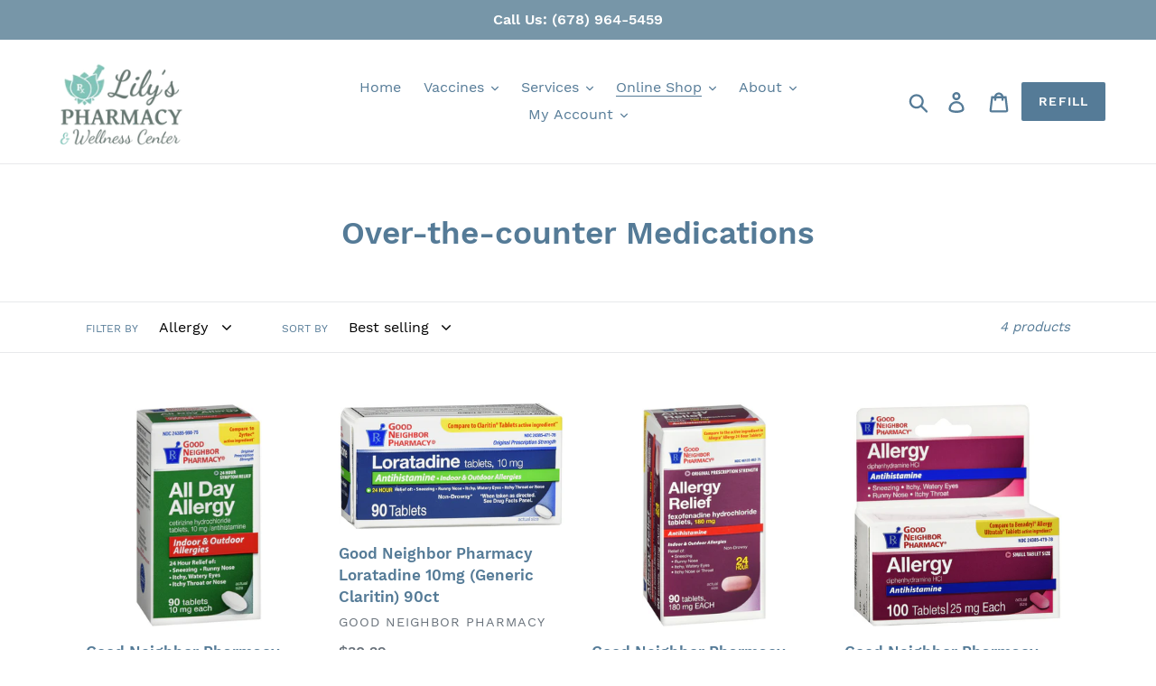

--- FILE ---
content_type: text/html; charset=utf-8
request_url: https://lilyspharmacy.com/collections/over-the-counter-medications/Allergy
body_size: 29582
content:
<!doctype html>
<html class="no-js" lang="en">
<head><!--Content in content_for_header -->
<style>@import url("https://fonts.googleapis.com/css?family=Work+Sans:100,200,300,400,500,600,700,800,900");body input,body textarea,body button,body select {font-family: inherit;}[data-layouthub="section"], [data-layouthub="section"] * {padding: 0px;margin-top: 0px;margin-bottom: 0px;}:root{--lh-font-family: "Work Sans" !important;--lh-title-font-family: "Work Sans" !important;--lh-font-size: 15px !important;--lh-color: #557b97 !important;--lh-color-rgb: 85, 123, 151 !important;}body section[data-layouthub="section"] {color: #7A7A7A;font-family: "Work Sans" !important;font-size: 15px !important;}[data-layouthub="section"] h1, [data-layouthub="section"] h2, [data-layouthub="section"] h3, [data-layouthub="section"] h4, [data-layouthub="section"] h5 {color: #1A1A1B;font-family: "Work Sans" !important;}section[data-layouthub="section"] h4{color: #a3a3a3 !important;font-size: calc(var(--lh-font-size) * 1) !important;font-weight: 500 !important}section[data-layouthub="section"] h1{font-family: 'Work Sans' !important;color: #557b97 !important;font-size: calc(var(--lh-font-size) * 3) !important} img.lh-lazy:not([src]) {visibility: hidden;}</style><!--LH--><meta charset="utf-8">
  <meta http-equiv="X-UA-Compatible" content="IE=edge,chrome=1">
  <meta name="viewport" content="width=device-width,initial-scale=1">
  <meta name="theme-color" content="#557b97">
  <link rel="canonical" href="https://lilyspharmacy.com/collections/over-the-counter-medications/allergy"><link rel="shortcut icon" href="//lilyspharmacy.com/cdn/shop/files/symbol-logo-whitebackground_32x32.png?v=1613769706" type="image/png"><title>Over-the-counter Medications
&ndash; Tagged &quot;Allergy&quot;&ndash; Lily’s Pharmacy</title><!-- /snippets/social-meta-tags.liquid -->




<meta property="og:site_name" content="Lily’s Pharmacy">
<meta property="og:url" content="https://lilyspharmacy.com/collections/over-the-counter-medications/allergy">
<meta property="og:title" content="Over-the-counter Medications">
<meta property="og:type" content="product.group">
<meta property="og:description" content="Lily’s Pharmacy">





  <meta name="twitter:site" content="@LilysOnX">

<meta name="twitter:card" content="summary_large_image">
<meta name="twitter:title" content="Over-the-counter Medications">
<meta name="twitter:description" content="Lily’s Pharmacy">


  <link href="//lilyspharmacy.com/cdn/shop/t/4/assets/theme.scss.css?v=47676545867020704801698287203" rel="stylesheet" type="text/css" media="all" />

  <script>
    var theme = {
      strings: {
        addToCart: "Add to cart",
        soldOut: "Sold out",
        unavailable: "Unavailable",
        regularPrice: "Regular price",
        sale: "Sale",
        showMore: "Show More",
        showLess: "Show Less",
        addressError: "Error looking up that address",
        addressNoResults: "No results for that address",
        addressQueryLimit: "You have exceeded the Google API usage limit. Consider upgrading to a \u003ca href=\"https:\/\/developers.google.com\/maps\/premium\/usage-limits\"\u003ePremium Plan\u003c\/a\u003e.",
        authError: "There was a problem authenticating your Google Maps account.",
        newWindow: "Opens in a new window.",
        external: "Opens external website.",
        newWindowExternal: "Opens external website in a new window.",
        quantityMinimumMessage: "Quantity must be 1 or more"
      },
      moneyFormat: "${{amount}}"
    }

    document.documentElement.className = document.documentElement.className.replace('no-js', 'js');
  </script><script src="//lilyspharmacy.com/cdn/shop/t/4/assets/lazysizes.js?v=68441465964607740661556253471" async="async"></script>
  <script src="//lilyspharmacy.com/cdn/shop/t/4/assets/vendor.js?v=12001839194546984181556253471" defer="defer"></script>
  <script src="//lilyspharmacy.com/cdn/shop/t/4/assets/theme.js?v=156600214058390416931639155751" defer="defer"></script>

  <script>window.performance && window.performance.mark && window.performance.mark('shopify.content_for_header.start');</script><meta id="shopify-digital-wallet" name="shopify-digital-wallet" content="/15037005872/digital_wallets/dialog">
<meta name="shopify-checkout-api-token" content="a67582cd4821c9278ad58c78b2eca9fd">
<meta id="in-context-paypal-metadata" data-shop-id="15037005872" data-venmo-supported="true" data-environment="production" data-locale="en_US" data-paypal-v4="true" data-currency="USD">
<link rel="alternate" type="application/atom+xml" title="Feed" href="/collections/over-the-counter-medications/Allergy.atom" />
<link rel="alternate" type="application/json+oembed" href="https://lilyspharmacy.com/collections/over-the-counter-medications/allergy.oembed">
<script async="async" src="/checkouts/internal/preloads.js?locale=en-US"></script>
<script id="shopify-features" type="application/json">{"accessToken":"a67582cd4821c9278ad58c78b2eca9fd","betas":["rich-media-storefront-analytics"],"domain":"lilyspharmacy.com","predictiveSearch":true,"shopId":15037005872,"locale":"en"}</script>
<script>var Shopify = Shopify || {};
Shopify.shop = "lilyrx.myshopify.com";
Shopify.locale = "en";
Shopify.currency = {"active":"USD","rate":"1.0"};
Shopify.country = "US";
Shopify.theme = {"name":"Debut","id":48340041776,"schema_name":"Debut","schema_version":"11.3.0","theme_store_id":796,"role":"main"};
Shopify.theme.handle = "null";
Shopify.theme.style = {"id":null,"handle":null};
Shopify.cdnHost = "lilyspharmacy.com/cdn";
Shopify.routes = Shopify.routes || {};
Shopify.routes.root = "/";</script>
<script type="module">!function(o){(o.Shopify=o.Shopify||{}).modules=!0}(window);</script>
<script>!function(o){function n(){var o=[];function n(){o.push(Array.prototype.slice.apply(arguments))}return n.q=o,n}var t=o.Shopify=o.Shopify||{};t.loadFeatures=n(),t.autoloadFeatures=n()}(window);</script>
<script id="shop-js-analytics" type="application/json">{"pageType":"collection"}</script>
<script defer="defer" async type="module" src="//lilyspharmacy.com/cdn/shopifycloud/shop-js/modules/v2/client.init-shop-cart-sync_BT-GjEfc.en.esm.js"></script>
<script defer="defer" async type="module" src="//lilyspharmacy.com/cdn/shopifycloud/shop-js/modules/v2/chunk.common_D58fp_Oc.esm.js"></script>
<script defer="defer" async type="module" src="//lilyspharmacy.com/cdn/shopifycloud/shop-js/modules/v2/chunk.modal_xMitdFEc.esm.js"></script>
<script type="module">
  await import("//lilyspharmacy.com/cdn/shopifycloud/shop-js/modules/v2/client.init-shop-cart-sync_BT-GjEfc.en.esm.js");
await import("//lilyspharmacy.com/cdn/shopifycloud/shop-js/modules/v2/chunk.common_D58fp_Oc.esm.js");
await import("//lilyspharmacy.com/cdn/shopifycloud/shop-js/modules/v2/chunk.modal_xMitdFEc.esm.js");

  window.Shopify.SignInWithShop?.initShopCartSync?.({"fedCMEnabled":true,"windoidEnabled":true});

</script>
<script id="__st">var __st={"a":15037005872,"offset":-18000,"reqid":"86ec1844-071a-4276-80ff-d5385c6ee25a-1769224202","pageurl":"lilyspharmacy.com\/collections\/over-the-counter-medications\/Allergy","u":"3850fcec52cd","p":"collection","rtyp":"collection","rid":90631274544};</script>
<script>window.ShopifyPaypalV4VisibilityTracking = true;</script>
<script id="captcha-bootstrap">!function(){'use strict';const t='contact',e='account',n='new_comment',o=[[t,t],['blogs',n],['comments',n],[t,'customer']],c=[[e,'customer_login'],[e,'guest_login'],[e,'recover_customer_password'],[e,'create_customer']],r=t=>t.map((([t,e])=>`form[action*='/${t}']:not([data-nocaptcha='true']) input[name='form_type'][value='${e}']`)).join(','),a=t=>()=>t?[...document.querySelectorAll(t)].map((t=>t.form)):[];function s(){const t=[...o],e=r(t);return a(e)}const i='password',u='form_key',d=['recaptcha-v3-token','g-recaptcha-response','h-captcha-response',i],f=()=>{try{return window.sessionStorage}catch{return}},m='__shopify_v',_=t=>t.elements[u];function p(t,e,n=!1){try{const o=window.sessionStorage,c=JSON.parse(o.getItem(e)),{data:r}=function(t){const{data:e,action:n}=t;return t[m]||n?{data:e,action:n}:{data:t,action:n}}(c);for(const[e,n]of Object.entries(r))t.elements[e]&&(t.elements[e].value=n);n&&o.removeItem(e)}catch(o){console.error('form repopulation failed',{error:o})}}const l='form_type',E='cptcha';function T(t){t.dataset[E]=!0}const w=window,h=w.document,L='Shopify',v='ce_forms',y='captcha';let A=!1;((t,e)=>{const n=(g='f06e6c50-85a8-45c8-87d0-21a2b65856fe',I='https://cdn.shopify.com/shopifycloud/storefront-forms-hcaptcha/ce_storefront_forms_captcha_hcaptcha.v1.5.2.iife.js',D={infoText:'Protected by hCaptcha',privacyText:'Privacy',termsText:'Terms'},(t,e,n)=>{const o=w[L][v],c=o.bindForm;if(c)return c(t,g,e,D).then(n);var r;o.q.push([[t,g,e,D],n]),r=I,A||(h.body.append(Object.assign(h.createElement('script'),{id:'captcha-provider',async:!0,src:r})),A=!0)});var g,I,D;w[L]=w[L]||{},w[L][v]=w[L][v]||{},w[L][v].q=[],w[L][y]=w[L][y]||{},w[L][y].protect=function(t,e){n(t,void 0,e),T(t)},Object.freeze(w[L][y]),function(t,e,n,w,h,L){const[v,y,A,g]=function(t,e,n){const i=e?o:[],u=t?c:[],d=[...i,...u],f=r(d),m=r(i),_=r(d.filter((([t,e])=>n.includes(e))));return[a(f),a(m),a(_),s()]}(w,h,L),I=t=>{const e=t.target;return e instanceof HTMLFormElement?e:e&&e.form},D=t=>v().includes(t);t.addEventListener('submit',(t=>{const e=I(t);if(!e)return;const n=D(e)&&!e.dataset.hcaptchaBound&&!e.dataset.recaptchaBound,o=_(e),c=g().includes(e)&&(!o||!o.value);(n||c)&&t.preventDefault(),c&&!n&&(function(t){try{if(!f())return;!function(t){const e=f();if(!e)return;const n=_(t);if(!n)return;const o=n.value;o&&e.removeItem(o)}(t);const e=Array.from(Array(32),(()=>Math.random().toString(36)[2])).join('');!function(t,e){_(t)||t.append(Object.assign(document.createElement('input'),{type:'hidden',name:u})),t.elements[u].value=e}(t,e),function(t,e){const n=f();if(!n)return;const o=[...t.querySelectorAll(`input[type='${i}']`)].map((({name:t})=>t)),c=[...d,...o],r={};for(const[a,s]of new FormData(t).entries())c.includes(a)||(r[a]=s);n.setItem(e,JSON.stringify({[m]:1,action:t.action,data:r}))}(t,e)}catch(e){console.error('failed to persist form',e)}}(e),e.submit())}));const S=(t,e)=>{t&&!t.dataset[E]&&(n(t,e.some((e=>e===t))),T(t))};for(const o of['focusin','change'])t.addEventListener(o,(t=>{const e=I(t);D(e)&&S(e,y())}));const B=e.get('form_key'),M=e.get(l),P=B&&M;t.addEventListener('DOMContentLoaded',(()=>{const t=y();if(P)for(const e of t)e.elements[l].value===M&&p(e,B);[...new Set([...A(),...v().filter((t=>'true'===t.dataset.shopifyCaptcha))])].forEach((e=>S(e,t)))}))}(h,new URLSearchParams(w.location.search),n,t,e,['guest_login'])})(!0,!0)}();</script>
<script integrity="sha256-4kQ18oKyAcykRKYeNunJcIwy7WH5gtpwJnB7kiuLZ1E=" data-source-attribution="shopify.loadfeatures" defer="defer" src="//lilyspharmacy.com/cdn/shopifycloud/storefront/assets/storefront/load_feature-a0a9edcb.js" crossorigin="anonymous"></script>
<script data-source-attribution="shopify.dynamic_checkout.dynamic.init">var Shopify=Shopify||{};Shopify.PaymentButton=Shopify.PaymentButton||{isStorefrontPortableWallets:!0,init:function(){window.Shopify.PaymentButton.init=function(){};var t=document.createElement("script");t.src="https://lilyspharmacy.com/cdn/shopifycloud/portable-wallets/latest/portable-wallets.en.js",t.type="module",document.head.appendChild(t)}};
</script>
<script data-source-attribution="shopify.dynamic_checkout.buyer_consent">
  function portableWalletsHideBuyerConsent(e){var t=document.getElementById("shopify-buyer-consent"),n=document.getElementById("shopify-subscription-policy-button");t&&n&&(t.classList.add("hidden"),t.setAttribute("aria-hidden","true"),n.removeEventListener("click",e))}function portableWalletsShowBuyerConsent(e){var t=document.getElementById("shopify-buyer-consent"),n=document.getElementById("shopify-subscription-policy-button");t&&n&&(t.classList.remove("hidden"),t.removeAttribute("aria-hidden"),n.addEventListener("click",e))}window.Shopify?.PaymentButton&&(window.Shopify.PaymentButton.hideBuyerConsent=portableWalletsHideBuyerConsent,window.Shopify.PaymentButton.showBuyerConsent=portableWalletsShowBuyerConsent);
</script>
<script data-source-attribution="shopify.dynamic_checkout.cart.bootstrap">document.addEventListener("DOMContentLoaded",(function(){function t(){return document.querySelector("shopify-accelerated-checkout-cart, shopify-accelerated-checkout")}if(t())Shopify.PaymentButton.init();else{new MutationObserver((function(e,n){t()&&(Shopify.PaymentButton.init(),n.disconnect())})).observe(document.body,{childList:!0,subtree:!0})}}));
</script>
<link id="shopify-accelerated-checkout-styles" rel="stylesheet" media="screen" href="https://lilyspharmacy.com/cdn/shopifycloud/portable-wallets/latest/accelerated-checkout-backwards-compat.css" crossorigin="anonymous">
<style id="shopify-accelerated-checkout-cart">
        #shopify-buyer-consent {
  margin-top: 1em;
  display: inline-block;
  width: 100%;
}

#shopify-buyer-consent.hidden {
  display: none;
}

#shopify-subscription-policy-button {
  background: none;
  border: none;
  padding: 0;
  text-decoration: underline;
  font-size: inherit;
  cursor: pointer;
}

#shopify-subscription-policy-button::before {
  box-shadow: none;
}

      </style>

<script>window.performance && window.performance.mark && window.performance.mark('shopify.content_for_header.end');</script>
  <script type="text/javascript">
    var Tipo = Tipo || {};
    Tipo.Booking = Tipo.Booking || {};
    Tipo.Booking.appUrl = 'https://booking.tipo.io';
    Tipo.Booking.shop = {
      id: 7832,
      url : 'lilyrx.myshopify.com',
      domain : 'lilyspharmacy.com',
      settings : "{\"general\":{\"hide_add_to_cart\":\"2\",\"hide_buy_now\":\"2\",\"redirect_url\":null,\"allow_bring_more\":false,\"confirm_to\":\"checkout\",\"time_format\":\"12h\",\"multipleEmployees\":\"1\",\"multipleLocations\":\"1\",\"formatDate\":\"MMM-DD-YYYY\",\"formatDateServe\":\"M-d-Y\",\"formatDateTime\":\"MMM-DD-YYYY hh:mm a\",\"formatTime\":\"hh:mm a\",\"weekStart\":0,\"available_time\":{\"work_hours\":[{\"periods\":[{\"startTime\":\"10:00\",\"endTime\":\"16:00\"}],\"day\":\"MonDay\"},{\"periods\":[{\"startTime\":\"10:00\",\"endTime\":\"16:00\"}],\"day\":\"Tuesday\"},{\"periods\":[{\"startTime\":\"10:00\",\"endTime\":\"16:00\"}],\"day\":\"Wednesday\"},{\"periods\":[{\"startTime\":\"10:00\",\"endTime\":\"16:00\"}],\"day\":\"Thursday\"},{\"periods\":[{\"startTime\":\"10:00\",\"endTime\":\"16:00\"}],\"day\":\"Friday\"},{\"periods\":[],\"day\":\"Saturday\"},{\"periods\":[],\"day\":\"Sunday\"}],\"days_off\":[],\"special_days\":[]},\"work_hours\":[{\"periods\":[{\"startTime\":\"10:00\",\"endTime\":\"16:00\"}],\"day\":\"MonDay\"},{\"periods\":[{\"startTime\":\"10:00\",\"endTime\":\"16:00\"}],\"day\":\"Tuesday\"},{\"periods\":[{\"startTime\":\"10:00\",\"endTime\":\"16:00\"}],\"day\":\"Wednesday\"},{\"periods\":[{\"startTime\":\"10:00\",\"endTime\":\"16:00\"}],\"day\":\"Thursday\"},{\"periods\":[{\"startTime\":\"10:00\",\"endTime\":\"16:00\"}],\"day\":\"Friday\"},{\"periods\":[],\"day\":\"Saturday\"},{\"periods\":[],\"day\":\"Sunday\"}]},\"booking\":{\"font\":\"Arial\",\"primary_color\":\"#3D9FF4\",\"cancel_button\":\"#ffffff\",\"text_color\":\"#6370a7\",\"calender_background_color\":\"#2b3360\",\"calender_text_color\":\"#ffffff\",\"day_off_color\":\"#a3a3a3\",\"time_slot_color\":\"#7ed321\",\"time_slot_color_hover\":\"#313d88\",\"selected_time_slot_color\":\"#FFD153\",\"background_color_calendar\":\"#2b3360\",\"background_image\":\"604ff11bc24a0_1615851803.png\",\"selected_day_color\":\"#3D9FF4\",\"time_slot_color_selected\":\"#f5a623\",\"sortProduct\":{\"type\":1,\"sortProductAuto\":\"asc\",\"sortProductManually\":[\"4631242965062\",\"4631251615814\",\"4632151720006\",\"4631455301702\"]},\"time_slot_no_available_color\":\"#d0021b\"},\"translation\":{\"widget\":{\"default\":{\"time_slot_no_available\":\"This slot is no longer available\",\"please_select\":\"Schedule this service\",\"training\":\"Training\",\"trainer\":\"Trainer\",\"bringing_anyone\":\"Bringing anyone with you?\",\"num_of_additional\":\"Number of Additional People\",\"date_and_time\":\"Pick date & time\",\"continue\":\"Continue\",\"total_price\":\"Total Price\",\"confirm\":\"Confirm\",\"cancel\":\"Cancel\",\"thank_you\":\"Thank you! Your booking is completed\",\"date\":\"Date\",\"time\":\"Time\",\"location\":\"Location\",\"first_name\":\"First name\",\"last_name\":\"Last name\",\"phone\":\"Phone\",\"email\":\"Email\",\"address\":\"Address\",\"address_2\":\"Address 2\",\"status\":\"Status\",\"country\":\"Country\",\"quantity\":\"Quantity\",\"product\":\"Service\",\"product_placeholder\":\"Select your service\",\"variant\":\"Variant\",\"variant_placeholder\":\"Select your variant\",\"location_placeholder\":\"Select your location\",\"employee\":\"Provider\",\"employee_placeholder\":\"Select your provider\",\"back\":\"Back\",\"payment\":\"Payment\",\"datetime\":\"Date Time\",\"duration\":\"Duration\",\"you_can_only_bring\":\"You can only bring {number} people\",\"not_available\":\"Selected service is currently not available.\",\"is_required\":\"This field is required.\",\"price\":\"Price\",\"full_name\":\"Fullname\",\"no_employee\":\"No provider\",\"no_location\":\"No location\",\"export_file_isc\":\"Export to file isc\",\"confirm_free_booking_successfully\":\"Thank you for booking - YOU MUST COMPLETE the Vaccination Questionnaire from your \\\"Tentative Appointment\\\" email before your appointment is confirmed.  If you do not get a \\\"Tentative Appointment\\\" email, your timeslot was not secured.  BE SURE TO CHECK YOUR JUNK MAIL FOLDER!!!!  If no email was received, then your tentative appointment was not scheduled - due to high demand, someone may have booked it at the same time!\",\"confirm_free_booking_unsuccessfully\":\"Whoops, looks like something went wrong.  YOUR APPOINTMENT TIMESLOT WAS NOT SECURED, SOMEONE MUST HAVE BEATEN YOU TO IT - PLEASE TRY AGAIN!\",\"duration_unit\":\"minutes\"}},\"languageDatepicker\":\"en-US\",\"customDatePickerDays\":\"Sunday, Monday, Tuesday, Wednesday, Thursday, Friday, Saturday\",\"customDatePickerDaysShort\":\"Sun, Mon, Tue, Wed, Thu, Fri, Sat\",\"customDatePickerDaysMin\":\"Su, Mo, Tu, We, Th, Fr, Sa\",\"customDatePickerMonths\":\"January, February, March, April, May, June, July, August, September, October, November, December\",\"customDatePickerMonthsShort\":\"Jan, Feb, Mar, Apr, May, Jun, Jul, Aug, Sep, Oct, Nov, Dec\",\"price\":\"Price\",\"not_available\":\"Selected training is currently not available.\"},\"integrate\":{\"zapier\":{\"cretaeOrUpdateUrl\":null,\"deleteUrl\":null}},\"free_form\":{\"first_name\":{\"enable\":true,\"label\":\"Customer First name\",\"required\":true},\"last_name\":{\"enable\":true,\"label\":\"Customer Last name\",\"required\":true},\"email\":{\"label\":\"Email\",\"required\":true,\"enable\":true},\"phone_number\":{\"enable\":true,\"label\":\"Cell Phone number\",\"required\":true}}}",
      locale: 'en',
      plan : {"id":1,"version":"1","plan":"BETA","feature":"{\"employee\": -1, \"product\": -1, \"location\": -1, \"extraFieldSet\": true, \"hideBrand\": false}","price":"0.00","type":"month","status":1,"created_at":null,"updated_at":null}
    };
    Tipo.Booking.locale = "en";
    Tipo.Booking.countryCode = ['us'];
    

    

    Tipo.Booking.settings = {"general":{"hide_add_to_cart":"2","hide_buy_now":"2","redirect_url":null,"allow_bring_more":false,"confirm_to":"checkout","time_format":"12h","multipleEmployees":"1","multipleLocations":"1","formatDate":"MMM-DD-YYYY","formatDateServe":"M-d-Y","formatDateTime":"MMM-DD-YYYY hh:mm a","formatTime":"hh:mm a","weekStart":0,"available_time":{"work_hours":[{"periods":[{"startTime":"10:00","endTime":"16:00"}],"day":"MonDay"},{"periods":[{"startTime":"10:00","endTime":"16:00"}],"day":"Tuesday"},{"periods":[{"startTime":"10:00","endTime":"16:00"}],"day":"Wednesday"},{"periods":[{"startTime":"10:00","endTime":"16:00"}],"day":"Thursday"},{"periods":[{"startTime":"10:00","endTime":"16:00"}],"day":"Friday"},{"periods":[],"day":"Saturday"},{"periods":[],"day":"Sunday"}],"days_off":[],"special_days":[]},"work_hours":[{"periods":[{"startTime":"10:00","endTime":"16:00"}],"day":"MonDay"},{"periods":[{"startTime":"10:00","endTime":"16:00"}],"day":"Tuesday"},{"periods":[{"startTime":"10:00","endTime":"16:00"}],"day":"Wednesday"},{"periods":[{"startTime":"10:00","endTime":"16:00"}],"day":"Thursday"},{"periods":[{"startTime":"10:00","endTime":"16:00"}],"day":"Friday"},{"periods":[],"day":"Saturday"},{"periods":[],"day":"Sunday"}]},"booking":{"font":"Arial","primary_color":"#3D9FF4","cancel_button":"#ffffff","text_color":"#6370a7","calender_background_color":"#2b3360","calender_text_color":"#ffffff","day_off_color":"#a3a3a3","time_slot_color":"#7ed321","time_slot_color_hover":"#313d88","selected_time_slot_color":"#FFD153","background_color_calendar":"#2b3360","background_image":"604ff11bc24a0_1615851803.png","selected_day_color":"#3D9FF4","time_slot_color_selected":"#f5a623","sortProduct":{"type":1,"sortProductAuto":"asc","sortProductManually":["4631242965062","4631251615814","4632151720006","4631455301702"]},"time_slot_no_available_color":"#d0021b"},"translation":{"widget":{"default":{"time_slot_no_available":"This slot is no longer available","please_select":"Schedule this service","training":"Training","trainer":"Trainer","bringing_anyone":"Bringing anyone with you?","num_of_additional":"Number of Additional People","date_and_time":"Pick date & time","continue":"Continue","total_price":"Total Price","confirm":"Confirm","cancel":"Cancel","thank_you":"Thank you! Your booking is completed","date":"Date","time":"Time","location":"Location","first_name":"First name","last_name":"Last name","phone":"Phone","email":"Email","address":"Address","address_2":"Address 2","status":"Status","country":"Country","quantity":"Quantity","product":"Service","product_placeholder":"Select your service","variant":"Variant","variant_placeholder":"Select your variant","location_placeholder":"Select your location","employee":"Provider","employee_placeholder":"Select your provider","back":"Back","payment":"Payment","datetime":"Date Time","duration":"Duration","you_can_only_bring":"You can only bring {number} people","not_available":"Selected service is currently not available.","is_required":"This field is required.","price":"Price","full_name":"Fullname","no_employee":"No provider","no_location":"No location","export_file_isc":"Export to file isc","confirm_free_booking_successfully":"Thank you for booking - YOU MUST COMPLETE the Vaccination Questionnaire from your \"Tentative Appointment\" email before your appointment is confirmed.  If you do not get a \"Tentative Appointment\" email, your timeslot was not secured.  BE SURE TO CHECK YOUR JUNK MAIL FOLDER!!!!  If no email was received, then your tentative appointment was not scheduled - due to high demand, someone may have booked it at the same time!","confirm_free_booking_unsuccessfully":"Whoops, looks like something went wrong.  YOUR APPOINTMENT TIMESLOT WAS NOT SECURED, SOMEONE MUST HAVE BEATEN YOU TO IT - PLEASE TRY AGAIN!","duration_unit":"minutes","valid_phone_number":"Please enter a valid phone number.","valid_email":"Please enter a valid email."}},"languageDatepicker":"en-US","customDatePickerDays":"Sunday, Monday, Tuesday, Wednesday, Thursday, Friday, Saturday","customDatePickerDaysShort":"Sun, Mon, Tue, Wed, Thu, Fri, Sat","customDatePickerDaysMin":"Su, Mo, Tu, We, Th, Fr, Sa","customDatePickerMonths":"January, February, March, April, May, June, July, August, September, October, November, December","customDatePickerMonthsShort":"Jan, Feb, Mar, Apr, May, Jun, Jul, Aug, Sep, Oct, Nov, Dec","price":"Price","not_available":"Selected training is currently not available."},"free_form":{"first_name":{"enable":true,"label":"Customer First name","required":true},"last_name":{"enable":true,"label":"Customer Last name","required":true},"email":{"label":"Email","required":true,"enable":true},"phone_number":{"enable":true,"label":"Cell Phone number","required":true}},"languageDatepicker":{"days":["Sunday","Monday","Tuesday","Wednesday","Thursday","Friday","Saturday"],"daysShort":["Sun","Mon","Tue","Wed","Thu","Fri","Sat"],"daysMin":["Su","Mo","Tu","We","Th","Fr","Sa"],"months":["January","February","March","April","May","June","July","August","September","October","November","December"],"monthsShort":["Jan","Feb","Mar","Apr","May","Jun","Jul","Aug","Sep","Oct","Nov","Dec"]}}
  Tipo.Booking.page = {
    type : 'collection'
  };
  Tipo.Booking.money_format = '${{amount}}';
  Tipo.Booking.timezone = {
    shop : 'America/New_York',
    server : 'UTC'
  }
  Tipo.Booking.configs = {
    products : [{"id":"4631251615814","title":"Blood Glucose Test","handle":"blood-glucose-test","capacity":{"type":"product","rule":1},"extra_filed_set_id":null,"note":null,"is_free":0,"available_time_basis":"employees","duration":{"type":"product","rule":"20"},"location_ids":[9521],"employee_ids":[13617]},{"id":"4632151720006","title":"Blood Pressure Check","handle":"blood-pressure-test","capacity":{"type":"product","rule":1},"extra_filed_set_id":null,"note":null,"is_free":0,"available_time_basis":"employees","duration":{"type":"product","rule":"10"},"location_ids":[9521],"employee_ids":[13617]},{"id":"4631242965062","title":"Medicare Part D Plan Finder","handle":"medicare-part-d-plan-finder","capacity":{"type":"product","rule":1},"extra_filed_set_id":4314,"note":null,"is_free":1,"available_time_basis":"employees","duration":{"type":"product","rule":20},"location_ids":[9521],"employee_ids":[13616]},{"id":"4631455301702","title":"PharmD Medication Review","handle":"medication-review","capacity":{"type":"product","rule":1},"extra_filed_set_id":null,"note":null,"is_free":0,"available_time_basis":"employees","duration":{"type":"product","rule":"30"},"location_ids":[9521],"employee_ids":[13617]}],
    locations : [{"id":9521,"name":"Lily\u2019s Pharmacy & Wellness Center","employee_ids":[13616,13617,13620]}],
    employees : [{"id":13616,"first_name":"Michael","last_name":"Shannon","avatar":"noimg.png"},{"id":13617,"first_name":"Dr. Jennifer","last_name":"Shannon","avatar":"noimg.png"},{"id":13620,"first_name":"Dr. Charles","last_name":"Harper","avatar":"noimg.png"}]
  };
  Tipo.Booking.trans = Tipo.Booking.settings.translation.widget[Tipo.Booking.locale] || Tipo.Booking.settings.translation.widget.default
</script>
<textarea style="display:none !important" class="tipo-money-format">${{amount}}</textarea>
<style>
  .tpb-booking-form *{
    font-family: Arial;
  }
  .tpb-booking-form .copyright{
    display: none;
  }
  .tpb-booking-form .tpb-box .tpb-form-control .tpb-text-price{
    color: #ff0000;
  }
  .tpb-booking-form .tpb-box .tpb-form-control label,
  .tpb-booking-form .tpb-box .tpb-form-control #tpb-message-bring_qty,
  .tpb-booking-form .tpb-box .tpb-form-control .ss-single-selected,
  .tpb-booking-form .tpb-box .tpb-form-control #tpb-productTitle-input,
  .tpb-booking-form .tpb-box .extra-fields .element,
  .tpb-booking-form .tpb-box .extra-fields .element label,
  .tpb-booking-form .tpb-box .extra-fields .element input,
  .tpb-booking-form .tpb-box .extra-fields .element textarea,
  .tpb-booking-form .tpb-box .extra-fields .element select,
  .tpb-booking-form .tpb-box .label,
  .tpb-booking-form .tpb-box .booking-info{
    color: #6370a7;
  }
  .tpb-booking-form .tpb-box .content .step1 {
    background-image: url('https://cdn.shopify.com/s/files/1/0150/3700/5872/t/4/assets/tipo.booking.img-background.604ff11bc24a0_1615851803.png');
  }
  .tpb-booking-form .tpb-box .content .step1 .inner-step h5{
    color: #6370a7;
  }
  .tpb-message_not-available,
  .tpb-message_not-available .dismiss svg {
    color: #6370a7;
  }
  .tpb-box .action .continue-button,
  .tpb-box .action .confirm-button,
  .tpb-box .action .confirm-button.loading .spinner{
    background-color: #3D9FF4;
  }
  .tpb-box .action .back-button{
    color: #6370a7;
  }
  .tpb-form-control.price p {
    color: #6370a7;
  }

  /* Next Step */
  .tpb-box .content .step2{
    background: #2b3360;
  }
  .tpb-box .content .confirm .product-info .title,
  .tpb-box .content .confirm .booking-info,
  .tpb-box .content .confirm .booking-info label
  .tpb-box .content .confirm .extra-fields .element *,
  .tpb-box .content .confirm .extra-fields .element .ss-single-selected,
  .tpb-box .content .confirm .extra-fields .tpb-radio-group,
  .tpb-box .content .confirm .extra-fields .tpb-radio-group [type="radio"]:not(:checked) + label,
  .tpb-box .content .confirm .subtotal > .g-row ,
  .success_message_when_free_booking,
  .tpb-wrapper-btnExport,
  .tpb-wrapper-btnExport .tpb-btnExport .tpb-btnExport-title .tpb-btnExport-title_text,
  .infoBooking,
  .infoBooking label,
  .confirmBookingFree_action,
  .confirmBookingFree_action a div span,
  {
    color: #6370a7;
  }
  .tpb-box .content .confirm .extra-fields .tpb-checkbox .ctx:hover span:first-child
  .tpb-box .content .confirm .extra-fields .tpb-checkbox .inp-box:checked + .ctx span:first-child
  {
    border-color: #6370a7;
  }
  .tpb-box .content .confirm .extra-fields .tpb-radio-group [type="radio"]:checked + label:after,
  .tpb-box .content .confirm .extra-fields .tpb-checkbox .inp-box:checked + .ctx span:first-child{
    background: #6370a7;
  }
  .tpb-box .content .confirm .subtotal > .g-row .value{
    color: #3D9FF4;
  }
  .tpb-datepicker .datepicker-panel > ul > li {
    color: #ffffff;
  }
  .tpb-datepicker .datepicker-panel > ul > li:hover{
    background: #313d88;
  }
  .tpb-datepicker .datepicker-panel > ul > li.disabled{
    color: #a3a3a3;
  }
  .tpb-datepicker .datepicker-panel > ul > li.picked{
    background: #3D9FF4;
  }
  .tpb-timepicker .radiobtn{
    color: #ffffff;
  }
  .tpb-timepicker .radiobtn .tooltip{
    background-color: #e9e9e9;
    color: #424242;
  }
  .tpb-timepicker .radiobtn label{
    background: #7ed321;
    color: #ffffff;
  }
  .tpb-timepicker .radiobtn label:hover {
    background: #313d88;
  }
  .tpb-timepicker .radiobtn label.disabled {
    background: #d0021b;
  }
  .tpb-timepicker .radiobtn input[type="radio"]:checked + label,
  .tpb-timepicker .radiobtn input[type="checkbox"]:checked + label {
    background: #f5a623;
  }

  /* History */
  #tpb-history-booking * {
    font-family: Arial;
  }
  #tpb-history-booking .tpb-table tr th{
    color: #6370a7;
  }
  #tpb-history-booking .copyright {
    display: none;
  }
</style>
<script src='//lilyspharmacy.com/cdn/shop/t/4/assets/tipo.booking.index.js?v=50537928654688133911617276634' defer ></script>

  <link href="//lilyspharmacy.com/cdn/shop/t/4/assets/custom-css-shopify.css?v=142012725161778260181596474032" rel="stylesheet" type="text/css" media="all" />
<script src="https://cdn.shopify.com/extensions/4e276193-403c-423f-833c-fefed71819cf/forms-2298/assets/shopify-forms-loader.js" type="text/javascript" defer="defer"></script>
<meta property="og:image" content="https://cdn.shopify.com/s/files/1/0150/3700/5872/files/LilysLogo-WellnessCenter-Color_3d633784-9f2d-459d-acc3-1dcaf450f193.png?v=1615685111" />
<meta property="og:image:secure_url" content="https://cdn.shopify.com/s/files/1/0150/3700/5872/files/LilysLogo-WellnessCenter-Color_3d633784-9f2d-459d-acc3-1dcaf450f193.png?v=1615685111" />
<meta property="og:image:width" content="1800" />
<meta property="og:image:height" content="1200" />
<link href="https://monorail-edge.shopifysvc.com" rel="dns-prefetch">
<script>(function(){if ("sendBeacon" in navigator && "performance" in window) {try {var session_token_from_headers = performance.getEntriesByType('navigation')[0].serverTiming.find(x => x.name == '_s').description;} catch {var session_token_from_headers = undefined;}var session_cookie_matches = document.cookie.match(/_shopify_s=([^;]*)/);var session_token_from_cookie = session_cookie_matches && session_cookie_matches.length === 2 ? session_cookie_matches[1] : "";var session_token = session_token_from_headers || session_token_from_cookie || "";function handle_abandonment_event(e) {var entries = performance.getEntries().filter(function(entry) {return /monorail-edge.shopifysvc.com/.test(entry.name);});if (!window.abandonment_tracked && entries.length === 0) {window.abandonment_tracked = true;var currentMs = Date.now();var navigation_start = performance.timing.navigationStart;var payload = {shop_id: 15037005872,url: window.location.href,navigation_start,duration: currentMs - navigation_start,session_token,page_type: "collection"};window.navigator.sendBeacon("https://monorail-edge.shopifysvc.com/v1/produce", JSON.stringify({schema_id: "online_store_buyer_site_abandonment/1.1",payload: payload,metadata: {event_created_at_ms: currentMs,event_sent_at_ms: currentMs}}));}}window.addEventListener('pagehide', handle_abandonment_event);}}());</script>
<script id="web-pixels-manager-setup">(function e(e,d,r,n,o){if(void 0===o&&(o={}),!Boolean(null===(a=null===(i=window.Shopify)||void 0===i?void 0:i.analytics)||void 0===a?void 0:a.replayQueue)){var i,a;window.Shopify=window.Shopify||{};var t=window.Shopify;t.analytics=t.analytics||{};var s=t.analytics;s.replayQueue=[],s.publish=function(e,d,r){return s.replayQueue.push([e,d,r]),!0};try{self.performance.mark("wpm:start")}catch(e){}var l=function(){var e={modern:/Edge?\/(1{2}[4-9]|1[2-9]\d|[2-9]\d{2}|\d{4,})\.\d+(\.\d+|)|Firefox\/(1{2}[4-9]|1[2-9]\d|[2-9]\d{2}|\d{4,})\.\d+(\.\d+|)|Chrom(ium|e)\/(9{2}|\d{3,})\.\d+(\.\d+|)|(Maci|X1{2}).+ Version\/(15\.\d+|(1[6-9]|[2-9]\d|\d{3,})\.\d+)([,.]\d+|)( \(\w+\)|)( Mobile\/\w+|) Safari\/|Chrome.+OPR\/(9{2}|\d{3,})\.\d+\.\d+|(CPU[ +]OS|iPhone[ +]OS|CPU[ +]iPhone|CPU IPhone OS|CPU iPad OS)[ +]+(15[._]\d+|(1[6-9]|[2-9]\d|\d{3,})[._]\d+)([._]\d+|)|Android:?[ /-](13[3-9]|1[4-9]\d|[2-9]\d{2}|\d{4,})(\.\d+|)(\.\d+|)|Android.+Firefox\/(13[5-9]|1[4-9]\d|[2-9]\d{2}|\d{4,})\.\d+(\.\d+|)|Android.+Chrom(ium|e)\/(13[3-9]|1[4-9]\d|[2-9]\d{2}|\d{4,})\.\d+(\.\d+|)|SamsungBrowser\/([2-9]\d|\d{3,})\.\d+/,legacy:/Edge?\/(1[6-9]|[2-9]\d|\d{3,})\.\d+(\.\d+|)|Firefox\/(5[4-9]|[6-9]\d|\d{3,})\.\d+(\.\d+|)|Chrom(ium|e)\/(5[1-9]|[6-9]\d|\d{3,})\.\d+(\.\d+|)([\d.]+$|.*Safari\/(?![\d.]+ Edge\/[\d.]+$))|(Maci|X1{2}).+ Version\/(10\.\d+|(1[1-9]|[2-9]\d|\d{3,})\.\d+)([,.]\d+|)( \(\w+\)|)( Mobile\/\w+|) Safari\/|Chrome.+OPR\/(3[89]|[4-9]\d|\d{3,})\.\d+\.\d+|(CPU[ +]OS|iPhone[ +]OS|CPU[ +]iPhone|CPU IPhone OS|CPU iPad OS)[ +]+(10[._]\d+|(1[1-9]|[2-9]\d|\d{3,})[._]\d+)([._]\d+|)|Android:?[ /-](13[3-9]|1[4-9]\d|[2-9]\d{2}|\d{4,})(\.\d+|)(\.\d+|)|Mobile Safari.+OPR\/([89]\d|\d{3,})\.\d+\.\d+|Android.+Firefox\/(13[5-9]|1[4-9]\d|[2-9]\d{2}|\d{4,})\.\d+(\.\d+|)|Android.+Chrom(ium|e)\/(13[3-9]|1[4-9]\d|[2-9]\d{2}|\d{4,})\.\d+(\.\d+|)|Android.+(UC? ?Browser|UCWEB|U3)[ /]?(15\.([5-9]|\d{2,})|(1[6-9]|[2-9]\d|\d{3,})\.\d+)\.\d+|SamsungBrowser\/(5\.\d+|([6-9]|\d{2,})\.\d+)|Android.+MQ{2}Browser\/(14(\.(9|\d{2,})|)|(1[5-9]|[2-9]\d|\d{3,})(\.\d+|))(\.\d+|)|K[Aa][Ii]OS\/(3\.\d+|([4-9]|\d{2,})\.\d+)(\.\d+|)/},d=e.modern,r=e.legacy,n=navigator.userAgent;return n.match(d)?"modern":n.match(r)?"legacy":"unknown"}(),u="modern"===l?"modern":"legacy",c=(null!=n?n:{modern:"",legacy:""})[u],f=function(e){return[e.baseUrl,"/wpm","/b",e.hashVersion,"modern"===e.buildTarget?"m":"l",".js"].join("")}({baseUrl:d,hashVersion:r,buildTarget:u}),m=function(e){var d=e.version,r=e.bundleTarget,n=e.surface,o=e.pageUrl,i=e.monorailEndpoint;return{emit:function(e){var a=e.status,t=e.errorMsg,s=(new Date).getTime(),l=JSON.stringify({metadata:{event_sent_at_ms:s},events:[{schema_id:"web_pixels_manager_load/3.1",payload:{version:d,bundle_target:r,page_url:o,status:a,surface:n,error_msg:t},metadata:{event_created_at_ms:s}}]});if(!i)return console&&console.warn&&console.warn("[Web Pixels Manager] No Monorail endpoint provided, skipping logging."),!1;try{return self.navigator.sendBeacon.bind(self.navigator)(i,l)}catch(e){}var u=new XMLHttpRequest;try{return u.open("POST",i,!0),u.setRequestHeader("Content-Type","text/plain"),u.send(l),!0}catch(e){return console&&console.warn&&console.warn("[Web Pixels Manager] Got an unhandled error while logging to Monorail."),!1}}}}({version:r,bundleTarget:l,surface:e.surface,pageUrl:self.location.href,monorailEndpoint:e.monorailEndpoint});try{o.browserTarget=l,function(e){var d=e.src,r=e.async,n=void 0===r||r,o=e.onload,i=e.onerror,a=e.sri,t=e.scriptDataAttributes,s=void 0===t?{}:t,l=document.createElement("script"),u=document.querySelector("head"),c=document.querySelector("body");if(l.async=n,l.src=d,a&&(l.integrity=a,l.crossOrigin="anonymous"),s)for(var f in s)if(Object.prototype.hasOwnProperty.call(s,f))try{l.dataset[f]=s[f]}catch(e){}if(o&&l.addEventListener("load",o),i&&l.addEventListener("error",i),u)u.appendChild(l);else{if(!c)throw new Error("Did not find a head or body element to append the script");c.appendChild(l)}}({src:f,async:!0,onload:function(){if(!function(){var e,d;return Boolean(null===(d=null===(e=window.Shopify)||void 0===e?void 0:e.analytics)||void 0===d?void 0:d.initialized)}()){var d=window.webPixelsManager.init(e)||void 0;if(d){var r=window.Shopify.analytics;r.replayQueue.forEach((function(e){var r=e[0],n=e[1],o=e[2];d.publishCustomEvent(r,n,o)})),r.replayQueue=[],r.publish=d.publishCustomEvent,r.visitor=d.visitor,r.initialized=!0}}},onerror:function(){return m.emit({status:"failed",errorMsg:"".concat(f," has failed to load")})},sri:function(e){var d=/^sha384-[A-Za-z0-9+/=]+$/;return"string"==typeof e&&d.test(e)}(c)?c:"",scriptDataAttributes:o}),m.emit({status:"loading"})}catch(e){m.emit({status:"failed",errorMsg:(null==e?void 0:e.message)||"Unknown error"})}}})({shopId: 15037005872,storefrontBaseUrl: "https://lilyspharmacy.com",extensionsBaseUrl: "https://extensions.shopifycdn.com/cdn/shopifycloud/web-pixels-manager",monorailEndpoint: "https://monorail-edge.shopifysvc.com/unstable/produce_batch",surface: "storefront-renderer",enabledBetaFlags: ["2dca8a86"],webPixelsConfigList: [{"id":"94830662","eventPayloadVersion":"v1","runtimeContext":"LAX","scriptVersion":"1","type":"CUSTOM","privacyPurposes":["ANALYTICS"],"name":"Google Analytics tag (migrated)"},{"id":"shopify-app-pixel","configuration":"{}","eventPayloadVersion":"v1","runtimeContext":"STRICT","scriptVersion":"0450","apiClientId":"shopify-pixel","type":"APP","privacyPurposes":["ANALYTICS","MARKETING"]},{"id":"shopify-custom-pixel","eventPayloadVersion":"v1","runtimeContext":"LAX","scriptVersion":"0450","apiClientId":"shopify-pixel","type":"CUSTOM","privacyPurposes":["ANALYTICS","MARKETING"]}],isMerchantRequest: false,initData: {"shop":{"name":"Lily’s Pharmacy","paymentSettings":{"currencyCode":"USD"},"myshopifyDomain":"lilyrx.myshopify.com","countryCode":"US","storefrontUrl":"https:\/\/lilyspharmacy.com"},"customer":null,"cart":null,"checkout":null,"productVariants":[],"purchasingCompany":null},},"https://lilyspharmacy.com/cdn","fcfee988w5aeb613cpc8e4bc33m6693e112",{"modern":"","legacy":""},{"shopId":"15037005872","storefrontBaseUrl":"https:\/\/lilyspharmacy.com","extensionBaseUrl":"https:\/\/extensions.shopifycdn.com\/cdn\/shopifycloud\/web-pixels-manager","surface":"storefront-renderer","enabledBetaFlags":"[\"2dca8a86\"]","isMerchantRequest":"false","hashVersion":"fcfee988w5aeb613cpc8e4bc33m6693e112","publish":"custom","events":"[[\"page_viewed\",{}],[\"collection_viewed\",{\"collection\":{\"id\":\"90631274544\",\"title\":\"Over-the-counter Medications\",\"productVariants\":[{\"price\":{\"amount\":15.04,\"currencyCode\":\"USD\"},\"product\":{\"title\":\"Good Neighbor Pharmacy Cetirizine 10mg (Generic Zyrtec) 90ct\",\"vendor\":\"Good Neighbor Pharmacy\",\"id\":\"3755399413808\",\"untranslatedTitle\":\"Good Neighbor Pharmacy Cetirizine 10mg (Generic Zyrtec) 90ct\",\"url\":\"\/products\/cetirizine-10-mg\",\"type\":\"\"},\"id\":\"28822744727600\",\"image\":{\"src\":\"\/\/lilyspharmacy.com\/cdn\/shop\/products\/10005584-000-Abc700Wx700H.jpg?v=1604963106\"},\"sku\":\"087701406539\",\"title\":\"Default Title\",\"untranslatedTitle\":\"Default Title\"},{\"price\":{\"amount\":30.29,\"currencyCode\":\"USD\"},\"product\":{\"title\":\"Good Neighbor Pharmacy Loratadine 10mg (Generic Claritin) 90ct\",\"vendor\":\"Good Neighbor Pharmacy\",\"id\":\"3755401773104\",\"untranslatedTitle\":\"Good Neighbor Pharmacy Loratadine 10mg (Generic Claritin) 90ct\",\"url\":\"\/products\/loratadine-10mg\",\"type\":\"\"},\"id\":\"28822767304752\",\"image\":{\"src\":\"\/\/lilyspharmacy.com\/cdn\/shop\/products\/10061240-000-Abc700Wx700H.jpg?v=1604963340\"},\"sku\":\"087701405174\",\"title\":\"Default Title\",\"untranslatedTitle\":\"Default Title\"},{\"price\":{\"amount\":35.99,\"currencyCode\":\"USD\"},\"product\":{\"title\":\"Good Neighbor Pharmacy Fexofenadine 180mg (Generic Allegra) 90ct\",\"vendor\":\"Good Neighbor Pharmacy\",\"id\":\"4754765480006\",\"untranslatedTitle\":\"Good Neighbor Pharmacy Fexofenadine 180mg (Generic Allegra) 90ct\",\"url\":\"\/products\/good-neighbor-pharmacy-fexofenadine-180mg-generic-allegra-90ct\",\"type\":\"\"},\"id\":\"32199900135494\",\"image\":{\"src\":\"\/\/lilyspharmacy.com\/cdn\/shop\/products\/10183280-000-Abc700Wx700H.jpg?v=1604963958\"},\"sku\":\"087701430220\",\"title\":\"Default Title\",\"untranslatedTitle\":\"Default Title\"},{\"price\":{\"amount\":13.39,\"currencyCode\":\"USD\"},\"product\":{\"title\":\"Good Neighbor Pharmacy Diphenhydramine 25mg (Generic Benadryl) 100ct\",\"vendor\":\"Good Neighbor Pharmacy\",\"id\":\"4754763087942\",\"untranslatedTitle\":\"Good Neighbor Pharmacy Diphenhydramine 25mg (Generic Benadryl) 100ct\",\"url\":\"\/products\/good-neighbor-pharmacy-diphenhydramine-25mg-generic-benadryl-100ct\",\"type\":\"\"},\"id\":\"32199893712966\",\"image\":{\"src\":\"\/\/lilyspharmacy.com\/cdn\/shop\/products\/10053224-000-Mfg-Abc700Wx700H.jpg?v=1604963698\"},\"sku\":\"087701837142\",\"title\":\"Default Title\",\"untranslatedTitle\":\"Default Title\"}]}}]]"});</script><script>
  window.ShopifyAnalytics = window.ShopifyAnalytics || {};
  window.ShopifyAnalytics.meta = window.ShopifyAnalytics.meta || {};
  window.ShopifyAnalytics.meta.currency = 'USD';
  var meta = {"products":[{"id":3755399413808,"gid":"gid:\/\/shopify\/Product\/3755399413808","vendor":"Good Neighbor Pharmacy","type":"","handle":"cetirizine-10-mg","variants":[{"id":28822744727600,"price":1504,"name":"Good Neighbor Pharmacy Cetirizine 10mg (Generic Zyrtec) 90ct","public_title":null,"sku":"087701406539"}],"remote":false},{"id":3755401773104,"gid":"gid:\/\/shopify\/Product\/3755401773104","vendor":"Good Neighbor Pharmacy","type":"","handle":"loratadine-10mg","variants":[{"id":28822767304752,"price":3029,"name":"Good Neighbor Pharmacy Loratadine 10mg (Generic Claritin) 90ct","public_title":null,"sku":"087701405174"}],"remote":false},{"id":4754765480006,"gid":"gid:\/\/shopify\/Product\/4754765480006","vendor":"Good Neighbor Pharmacy","type":"","handle":"good-neighbor-pharmacy-fexofenadine-180mg-generic-allegra-90ct","variants":[{"id":32199900135494,"price":3599,"name":"Good Neighbor Pharmacy Fexofenadine 180mg (Generic Allegra) 90ct","public_title":null,"sku":"087701430220"}],"remote":false},{"id":4754763087942,"gid":"gid:\/\/shopify\/Product\/4754763087942","vendor":"Good Neighbor Pharmacy","type":"","handle":"good-neighbor-pharmacy-diphenhydramine-25mg-generic-benadryl-100ct","variants":[{"id":32199893712966,"price":1339,"name":"Good Neighbor Pharmacy Diphenhydramine 25mg (Generic Benadryl) 100ct","public_title":null,"sku":"087701837142"}],"remote":false}],"page":{"pageType":"collection","resourceType":"collection","resourceId":90631274544,"requestId":"86ec1844-071a-4276-80ff-d5385c6ee25a-1769224202"}};
  for (var attr in meta) {
    window.ShopifyAnalytics.meta[attr] = meta[attr];
  }
</script>
<script class="analytics">
  (function () {
    var customDocumentWrite = function(content) {
      var jquery = null;

      if (window.jQuery) {
        jquery = window.jQuery;
      } else if (window.Checkout && window.Checkout.$) {
        jquery = window.Checkout.$;
      }

      if (jquery) {
        jquery('body').append(content);
      }
    };

    var hasLoggedConversion = function(token) {
      if (token) {
        return document.cookie.indexOf('loggedConversion=' + token) !== -1;
      }
      return false;
    }

    var setCookieIfConversion = function(token) {
      if (token) {
        var twoMonthsFromNow = new Date(Date.now());
        twoMonthsFromNow.setMonth(twoMonthsFromNow.getMonth() + 2);

        document.cookie = 'loggedConversion=' + token + '; expires=' + twoMonthsFromNow;
      }
    }

    var trekkie = window.ShopifyAnalytics.lib = window.trekkie = window.trekkie || [];
    if (trekkie.integrations) {
      return;
    }
    trekkie.methods = [
      'identify',
      'page',
      'ready',
      'track',
      'trackForm',
      'trackLink'
    ];
    trekkie.factory = function(method) {
      return function() {
        var args = Array.prototype.slice.call(arguments);
        args.unshift(method);
        trekkie.push(args);
        return trekkie;
      };
    };
    for (var i = 0; i < trekkie.methods.length; i++) {
      var key = trekkie.methods[i];
      trekkie[key] = trekkie.factory(key);
    }
    trekkie.load = function(config) {
      trekkie.config = config || {};
      trekkie.config.initialDocumentCookie = document.cookie;
      var first = document.getElementsByTagName('script')[0];
      var script = document.createElement('script');
      script.type = 'text/javascript';
      script.onerror = function(e) {
        var scriptFallback = document.createElement('script');
        scriptFallback.type = 'text/javascript';
        scriptFallback.onerror = function(error) {
                var Monorail = {
      produce: function produce(monorailDomain, schemaId, payload) {
        var currentMs = new Date().getTime();
        var event = {
          schema_id: schemaId,
          payload: payload,
          metadata: {
            event_created_at_ms: currentMs,
            event_sent_at_ms: currentMs
          }
        };
        return Monorail.sendRequest("https://" + monorailDomain + "/v1/produce", JSON.stringify(event));
      },
      sendRequest: function sendRequest(endpointUrl, payload) {
        // Try the sendBeacon API
        if (window && window.navigator && typeof window.navigator.sendBeacon === 'function' && typeof window.Blob === 'function' && !Monorail.isIos12()) {
          var blobData = new window.Blob([payload], {
            type: 'text/plain'
          });

          if (window.navigator.sendBeacon(endpointUrl, blobData)) {
            return true;
          } // sendBeacon was not successful

        } // XHR beacon

        var xhr = new XMLHttpRequest();

        try {
          xhr.open('POST', endpointUrl);
          xhr.setRequestHeader('Content-Type', 'text/plain');
          xhr.send(payload);
        } catch (e) {
          console.log(e);
        }

        return false;
      },
      isIos12: function isIos12() {
        return window.navigator.userAgent.lastIndexOf('iPhone; CPU iPhone OS 12_') !== -1 || window.navigator.userAgent.lastIndexOf('iPad; CPU OS 12_') !== -1;
      }
    };
    Monorail.produce('monorail-edge.shopifysvc.com',
      'trekkie_storefront_load_errors/1.1',
      {shop_id: 15037005872,
      theme_id: 48340041776,
      app_name: "storefront",
      context_url: window.location.href,
      source_url: "//lilyspharmacy.com/cdn/s/trekkie.storefront.8d95595f799fbf7e1d32231b9a28fd43b70c67d3.min.js"});

        };
        scriptFallback.async = true;
        scriptFallback.src = '//lilyspharmacy.com/cdn/s/trekkie.storefront.8d95595f799fbf7e1d32231b9a28fd43b70c67d3.min.js';
        first.parentNode.insertBefore(scriptFallback, first);
      };
      script.async = true;
      script.src = '//lilyspharmacy.com/cdn/s/trekkie.storefront.8d95595f799fbf7e1d32231b9a28fd43b70c67d3.min.js';
      first.parentNode.insertBefore(script, first);
    };
    trekkie.load(
      {"Trekkie":{"appName":"storefront","development":false,"defaultAttributes":{"shopId":15037005872,"isMerchantRequest":null,"themeId":48340041776,"themeCityHash":"16686364740811535041","contentLanguage":"en","currency":"USD","eventMetadataId":"fe68aa1f-c76d-4380-83c5-966504b0348a"},"isServerSideCookieWritingEnabled":true,"monorailRegion":"shop_domain","enabledBetaFlags":["65f19447"]},"Session Attribution":{},"S2S":{"facebookCapiEnabled":false,"source":"trekkie-storefront-renderer","apiClientId":580111}}
    );

    var loaded = false;
    trekkie.ready(function() {
      if (loaded) return;
      loaded = true;

      window.ShopifyAnalytics.lib = window.trekkie;

      var originalDocumentWrite = document.write;
      document.write = customDocumentWrite;
      try { window.ShopifyAnalytics.merchantGoogleAnalytics.call(this); } catch(error) {};
      document.write = originalDocumentWrite;

      window.ShopifyAnalytics.lib.page(null,{"pageType":"collection","resourceType":"collection","resourceId":90631274544,"requestId":"86ec1844-071a-4276-80ff-d5385c6ee25a-1769224202","shopifyEmitted":true});

      var match = window.location.pathname.match(/checkouts\/(.+)\/(thank_you|post_purchase)/)
      var token = match? match[1]: undefined;
      if (!hasLoggedConversion(token)) {
        setCookieIfConversion(token);
        window.ShopifyAnalytics.lib.track("Viewed Product Category",{"currency":"USD","category":"Collection: over-the-counter-medications","collectionName":"over-the-counter-medications","collectionId":90631274544,"nonInteraction":true},undefined,undefined,{"shopifyEmitted":true});
      }
    });


        var eventsListenerScript = document.createElement('script');
        eventsListenerScript.async = true;
        eventsListenerScript.src = "//lilyspharmacy.com/cdn/shopifycloud/storefront/assets/shop_events_listener-3da45d37.js";
        document.getElementsByTagName('head')[0].appendChild(eventsListenerScript);

})();</script>
  <script>
  if (!window.ga || (window.ga && typeof window.ga !== 'function')) {
    window.ga = function ga() {
      (window.ga.q = window.ga.q || []).push(arguments);
      if (window.Shopify && window.Shopify.analytics && typeof window.Shopify.analytics.publish === 'function') {
        window.Shopify.analytics.publish("ga_stub_called", {}, {sendTo: "google_osp_migration"});
      }
      console.error("Shopify's Google Analytics stub called with:", Array.from(arguments), "\nSee https://help.shopify.com/manual/promoting-marketing/pixels/pixel-migration#google for more information.");
    };
    if (window.Shopify && window.Shopify.analytics && typeof window.Shopify.analytics.publish === 'function') {
      window.Shopify.analytics.publish("ga_stub_initialized", {}, {sendTo: "google_osp_migration"});
    }
  }
</script>
<script
  defer
  src="https://lilyspharmacy.com/cdn/shopifycloud/perf-kit/shopify-perf-kit-3.0.4.min.js"
  data-application="storefront-renderer"
  data-shop-id="15037005872"
  data-render-region="gcp-us-east1"
  data-page-type="collection"
  data-theme-instance-id="48340041776"
  data-theme-name="Debut"
  data-theme-version="11.3.0"
  data-monorail-region="shop_domain"
  data-resource-timing-sampling-rate="10"
  data-shs="true"
  data-shs-beacon="true"
  data-shs-export-with-fetch="true"
  data-shs-logs-sample-rate="1"
  data-shs-beacon-endpoint="https://lilyspharmacy.com/api/collect"
></script>
</head>

<body class="template-collection">

  <a class="in-page-link visually-hidden skip-link" href="#MainContent">Skip to content</a>

  <div id="SearchDrawer" class="search-bar drawer drawer--top" role="dialog" aria-modal="true" aria-label="Search">
    <div class="search-bar__table">
      <div class="search-bar__table-cell search-bar__form-wrapper">
        <form class="search search-bar__form" action="/search" method="get" role="search">
          <input class="search__input search-bar__input" type="search" name="q" value="" placeholder="Search" aria-label="Search">
          <button class="search-bar__submit search__submit btn--link" type="submit">
            <svg aria-hidden="true" focusable="false" role="presentation" class="icon icon-search" viewBox="0 0 37 40"><path d="M35.6 36l-9.8-9.8c4.1-5.4 3.6-13.2-1.3-18.1-5.4-5.4-14.2-5.4-19.7 0-5.4 5.4-5.4 14.2 0 19.7 2.6 2.6 6.1 4.1 9.8 4.1 3 0 5.9-1 8.3-2.8l9.8 9.8c.4.4.9.6 1.4.6s1-.2 1.4-.6c.9-.9.9-2.1.1-2.9zm-20.9-8.2c-2.6 0-5.1-1-7-2.9-3.9-3.9-3.9-10.1 0-14C9.6 9 12.2 8 14.7 8s5.1 1 7 2.9c3.9 3.9 3.9 10.1 0 14-1.9 1.9-4.4 2.9-7 2.9z"/></svg>
            <span class="icon__fallback-text">Submit</span>
          </button>
        </form>
      </div>
      <div class="search-bar__table-cell text-right">
        <button type="button" class="btn--link search-bar__close js-drawer-close">
          <svg aria-hidden="true" focusable="false" role="presentation" class="icon icon-close" viewBox="0 0 40 40"><path d="M23.868 20.015L39.117 4.78c1.11-1.108 1.11-2.77 0-3.877-1.109-1.108-2.773-1.108-3.882 0L19.986 16.137 4.737.904C3.628-.204 1.965-.204.856.904c-1.11 1.108-1.11 2.77 0 3.877l15.249 15.234L.855 35.248c-1.108 1.108-1.108 2.77 0 3.877.555.554 1.248.831 1.942.831s1.386-.277 1.94-.83l15.25-15.234 15.248 15.233c.555.554 1.248.831 1.941.831s1.387-.277 1.941-.83c1.11-1.109 1.11-2.77 0-3.878L23.868 20.015z" class="layer"/></svg>
          <span class="icon__fallback-text">Close search</span>
        </button>
      </div>
    </div>
  </div>

  <div id="shopify-section-header" class="shopify-section">
  <style>
    
      .site-header__logo-image {
        max-width: 160px;
      }
    

    
      .site-header__logo-image {
        margin: 0;
      }
    
  </style>


<div data-section-id="header" data-section-type="header-section">
  
    
      <style>
        .announcement-bar {
          background-color: #7796a8;
        }

        .announcement-bar--link:hover {
          

          
            
            background-color: #8da7b6;
          
        }

        .announcement-bar__message {
          color: #ffffff;
        }
      </style>

      
        <a href="tel:+16789645459" class="announcement-bar announcement-bar--link">
      

        <p class="announcement-bar__message">Call Us: (678) 964-5459</p>

      
        </a>
      

    
  

  <header class="site-header border-bottom logo--left" role="banner">
    <div class="grid grid--no-gutters grid--table site-header__mobile-nav">
      

      <div class="grid__item medium-up--one-quarter logo-align--left">
        
        
          <div class="h2 site-header__logo">
        
          
<a href="/" class="site-header__logo-image">
              
              <img class="lazyload js"
                   src="//lilyspharmacy.com/cdn/shop/files/LilysLogo-WellnessCenter-Color_a055f09d-5178-4c58-be8c-3e6d6e8c9381_300x300.png?v=1614285942"
                   data-src="//lilyspharmacy.com/cdn/shop/files/LilysLogo-WellnessCenter-Color_a055f09d-5178-4c58-be8c-3e6d6e8c9381_{width}x.png?v=1614285942"
                   data-widths="[180, 360, 540, 720, 900, 1080, 1296, 1512, 1728, 2048]"
                   data-aspectratio="1.5"
                   data-sizes="auto"
                   alt="Lily’s Pharmacy"
                   style="max-width: 160px">
              <noscript>
                
                <img src="//lilyspharmacy.com/cdn/shop/files/LilysLogo-WellnessCenter-Color_a055f09d-5178-4c58-be8c-3e6d6e8c9381_160x.png?v=1614285942"
                     srcset="//lilyspharmacy.com/cdn/shop/files/LilysLogo-WellnessCenter-Color_a055f09d-5178-4c58-be8c-3e6d6e8c9381_160x.png?v=1614285942 1x, //lilyspharmacy.com/cdn/shop/files/LilysLogo-WellnessCenter-Color_a055f09d-5178-4c58-be8c-3e6d6e8c9381_160x@2x.png?v=1614285942 2x"
                     alt="Lily’s Pharmacy"
                     style="max-width: 160px;">
              </noscript>
            </a>
          
        
          </div>
        
      </div>

      
        <nav class="grid__item medium-up--one-half small--hide" id="AccessibleNav" role="navigation">
          <ul class="site-nav list--inline " id="SiteNav">
  



    
      <li >
        <a href="/"
          class="site-nav__link site-nav__link--main"
          
        >
          <span class="site-nav__label">Home</span>
        </a>
      </li>
    
  



    
      <li class="site-nav--has-dropdown" data-has-dropdowns>
        <button class="site-nav__link site-nav__link--main site-nav__link--button" type="button" aria-expanded="false" aria-controls="SiteNavLabel-vaccines">
          <span class="site-nav__label">Vaccines</span><svg aria-hidden="true" focusable="false" role="presentation" class="icon icon--wide icon-chevron-down" viewBox="0 0 498.98 284.49"><defs><style>.cls-1{fill:#231f20}</style></defs><path class="cls-1" d="M80.93 271.76A35 35 0 0 1 140.68 247l189.74 189.75L520.16 247a35 35 0 1 1 49.5 49.5L355.17 511a35 35 0 0 1-49.5 0L91.18 296.5a34.89 34.89 0 0 1-10.25-24.74z" transform="translate(-80.93 -236.76)"/></svg>
        </button>

        <div class="site-nav__dropdown" id="SiteNavLabel-vaccines">
          
            <ul>
              
                <li>
                  <a href="/pages/covid-19-vaccine"
                  class="site-nav__link site-nav__child-link"
                  
                >
                    <span class="site-nav__label">COVID-19 2024-2025 (Out of Stock)</span>
                  </a>
                </li>
              
                <li>
                  <a href="/pages/vaccinations"
                  class="site-nav__link site-nav__child-link"
                  
                >
                    <span class="site-nav__label">Flu Vaccines</span>
                  </a>
                </li>
              
                <li>
                  <a href="/pages/vaccinations"
                  class="site-nav__link site-nav__child-link"
                  
                >
                    <span class="site-nav__label">Shingles (Shingrix)</span>
                  </a>
                </li>
              
                <li>
                  <a href="/pages/vaccinations"
                  class="site-nav__link site-nav__child-link"
                  
                >
                    <span class="site-nav__label">Pneumonia (Pneumovax &amp; Prevnar)</span>
                  </a>
                </li>
              
                <li>
                  <a href="/pages/vaccinations"
                  class="site-nav__link site-nav__child-link"
                  
                >
                    <span class="site-nav__label">Tdap (Tetanus/Diphtheria/Pertussis)</span>
                  </a>
                </li>
              
                <li>
                  <a href="/pages/vaccinations"
                  class="site-nav__link site-nav__child-link site-nav__link--last"
                  
                >
                    <span class="site-nav__label">RSV (respiratory syncytial virus)</span>
                  </a>
                </li>
              
            </ul>
          
        </div>
      </li>
    
  



    
      <li class="site-nav--has-dropdown site-nav--has-centered-dropdown" data-has-dropdowns>
        <button class="site-nav__link site-nav__link--main site-nav__link--button" type="button" aria-expanded="false" aria-controls="SiteNavLabel-services">
          <span class="site-nav__label">Services</span><svg aria-hidden="true" focusable="false" role="presentation" class="icon icon--wide icon-chevron-down" viewBox="0 0 498.98 284.49"><defs><style>.cls-1{fill:#231f20}</style></defs><path class="cls-1" d="M80.93 271.76A35 35 0 0 1 140.68 247l189.74 189.75L520.16 247a35 35 0 1 1 49.5 49.5L355.17 511a35 35 0 0 1-49.5 0L91.18 296.5a34.89 34.89 0 0 1-10.25-24.74z" transform="translate(-80.93 -236.76)"/></svg>
        </button>

        <div class="site-nav__dropdown site-nav__dropdown--centered" id="SiteNavLabel-services">
          
            <div class="site-nav__childlist">
              <ul class="site-nav__childlist-grid">
                
                  
                    <li class="site-nav__childlist-item">
                      <a href="/pages/premium-program"
                        class="site-nav__link site-nav__child-link site-nav__child-link--parent"
                        
                      >
                        <span class="site-nav__label">Good Neighbor Premium Program</span>
                      </a>

                      

                    </li>
                  
                    <li class="site-nav__childlist-item">
                      <a href="/collections/wellness-services"
                        class="site-nav__link site-nav__child-link site-nav__child-link--parent"
                        
                      >
                        <span class="site-nav__label">Shop Wellness Services</span>
                      </a>

                      
                        <ul>
                        
                          <li>
                            <a href="/collections/wellness-services"
                            class="site-nav__link site-nav__child-link"
                            
                          >
                              <span class="site-nav__label">All Wellness Services</span>
                            </a>
                          </li>
                        
                          <li>
                            <a href="/collections/wellness-services/Diabetes"
                            class="site-nav__link site-nav__child-link"
                            
                          >
                              <span class="site-nav__label">Services for Diabetics</span>
                            </a>
                          </li>
                        
                          <li>
                            <a href="/collections/wellness-services/Heart-Health"
                            class="site-nav__link site-nav__child-link"
                            
                          >
                              <span class="site-nav__label">Services for Heart Health</span>
                            </a>
                          </li>
                        
                          <li>
                            <a href="/pages/medicare-part-d-plan-review-open-enrollment"
                            class="site-nav__link site-nav__child-link"
                            
                          >
                              <span class="site-nav__label">Medicare Part D Plan Finder</span>
                            </a>
                          </li>
                        
                        </ul>
                      

                    </li>
                  
                    <li class="site-nav__childlist-item">
                      <a href="/pages/compression-therapy"
                        class="site-nav__link site-nav__child-link site-nav__child-link--parent"
                        
                      >
                        <span class="site-nav__label">Compression Therapy</span>
                      </a>

                      

                    </li>
                  
                    <li class="site-nav__childlist-item">
                      <a href="#"
                        class="site-nav__link site-nav__child-link site-nav__child-link--parent"
                        
                      >
                        <span class="site-nav__label">Compounding</span>
                      </a>

                      
                        <ul>
                        
                          <li>
                            <a href="/pages/for-her"
                            class="site-nav__link site-nav__child-link"
                            
                          >
                              <span class="site-nav__label">For Her</span>
                            </a>
                          </li>
                        
                          <li>
                            <a href="/pages/for-him"
                            class="site-nav__link site-nav__child-link"
                            
                          >
                              <span class="site-nav__label">For Him</span>
                            </a>
                          </li>
                        
                          <li>
                            <a href="/pages/for-children"
                            class="site-nav__link site-nav__child-link"
                            
                          >
                              <span class="site-nav__label">For Children</span>
                            </a>
                          </li>
                        
                          <li>
                            <a href="/pages/pain-management"
                            class="site-nav__link site-nav__child-link"
                            
                          >
                              <span class="site-nav__label">Pain Management</span>
                            </a>
                          </li>
                        
                          <li>
                            <a href="/pages/pain-management-1"
                            class="site-nav__link site-nav__child-link"
                            
                          >
                              <span class="site-nav__label">Veterinary</span>
                            </a>
                          </li>
                        
                        </ul>
                      

                    </li>
                  
                    <li class="site-nav__childlist-item">
                      <a href="/pages/hospital-transitions"
                        class="site-nav__link site-nav__child-link site-nav__child-link--parent"
                        
                      >
                        <span class="site-nav__label">Hospital Transitions</span>
                      </a>

                      

                    </li>
                  
                    <li class="site-nav__childlist-item">
                      <a href="/pages/medication-packaging"
                        class="site-nav__link site-nav__child-link site-nav__child-link--parent"
                        
                      >
                        <span class="site-nav__label">Medication Packaging</span>
                      </a>

                      

                    </li>
                  
                    <li class="site-nav__childlist-item">
                      <a href="/pages/med-sync"
                        class="site-nav__link site-nav__child-link site-nav__child-link--parent"
                        
                      >
                        <span class="site-nav__label">Medication Sync</span>
                      </a>

                      

                    </li>
                  
                    <li class="site-nav__childlist-item">
                      <a href="/pages/medical-equipment"
                        class="site-nav__link site-nav__child-link site-nav__child-link--parent"
                        
                      >
                        <span class="site-nav__label">Medical Equipment</span>
                      </a>

                      

                    </li>
                  
                    <li class="site-nav__childlist-item">
                      <a href="/pages/vaccinations"
                        class="site-nav__link site-nav__child-link site-nav__child-link--parent"
                        
                      >
                        <span class="site-nav__label">Vaccinations</span>
                      </a>

                      
                        <ul>
                        
                          <li>
                            <a href="/pages/covid-19-vaccine"
                            class="site-nav__link site-nav__child-link"
                            
                          >
                              <span class="site-nav__label">COVID-19 2023-2024 Formulation</span>
                            </a>
                          </li>
                        
                          <li>
                            <a href="/pages/vaccinations"
                            class="site-nav__link site-nav__child-link"
                            
                          >
                              <span class="site-nav__label">Flu Vaccines</span>
                            </a>
                          </li>
                        
                          <li>
                            <a href="/pages/vaccinations"
                            class="site-nav__link site-nav__child-link"
                            
                          >
                              <span class="site-nav__label">Shingles (Shingrix)</span>
                            </a>
                          </li>
                        
                          <li>
                            <a href="/pages/vaccinations"
                            class="site-nav__link site-nav__child-link"
                            
                          >
                              <span class="site-nav__label">Pneumonia (Pneumovax &amp; Prevnar)</span>
                            </a>
                          </li>
                        
                          <li>
                            <a href="/pages/vaccinations"
                            class="site-nav__link site-nav__child-link"
                            
                          >
                              <span class="site-nav__label">Tdap (Tetanus/Diphtheria/Pertussis)</span>
                            </a>
                          </li>
                        
                          <li>
                            <a href="/pages/vaccinations"
                            class="site-nav__link site-nav__child-link"
                            
                          >
                              <span class="site-nav__label">RSV (respiratory syncytial virus)</span>
                            </a>
                          </li>
                        
                        </ul>
                      

                    </li>
                  
                
              </ul>
            </div>

          
        </div>
      </li>
    
  



    
      <li class="site-nav--has-dropdown site-nav--has-centered-dropdown" data-has-dropdowns>
        <button class="site-nav__link site-nav__link--main site-nav__link--button site-nav__link--active" type="button" aria-expanded="false" aria-controls="SiteNavLabel-online-shop">
          <span class="site-nav__label">Online Shop</span><svg aria-hidden="true" focusable="false" role="presentation" class="icon icon--wide icon-chevron-down" viewBox="0 0 498.98 284.49"><defs><style>.cls-1{fill:#231f20}</style></defs><path class="cls-1" d="M80.93 271.76A35 35 0 0 1 140.68 247l189.74 189.75L520.16 247a35 35 0 1 1 49.5 49.5L355.17 511a35 35 0 0 1-49.5 0L91.18 296.5a34.89 34.89 0 0 1-10.25-24.74z" transform="translate(-80.93 -236.76)"/></svg>
        </button>

        <div class="site-nav__dropdown site-nav__dropdown--centered" id="SiteNavLabel-online-shop">
          
            <div class="site-nav__childlist">
              <ul class="site-nav__childlist-grid">
                
                  
                    <li class="site-nav__childlist-item">
                      <a href="/collections/bath-body"
                        class="site-nav__link site-nav__child-link site-nav__child-link--parent"
                        
                      >
                        <span class="site-nav__label">Bath &amp; Body</span>
                      </a>

                      
                        <ul>
                        
                          <li>
                            <a href="/collections/bath-body/Goats-Milk-Soap"
                            class="site-nav__link site-nav__child-link"
                            
                          >
                              <span class="site-nav__label">Goats Milk Soap</span>
                            </a>
                          </li>
                        
                          <li>
                            <a href="/collections/bath-body/Lotion"
                            class="site-nav__link site-nav__child-link"
                            
                          >
                              <span class="site-nav__label">Lotions</span>
                            </a>
                          </li>
                        
                          <li>
                            <a href="/collections/bath-body/Liquid-&-Foaming-Soaps"
                            class="site-nav__link site-nav__child-link"
                            
                          >
                              <span class="site-nav__label">Liquid &amp; Foaming Soaps</span>
                            </a>
                          </li>
                        
                          <li>
                            <a href="/collections/bath-body/Hand-Cream"
                            class="site-nav__link site-nav__child-link"
                            
                          >
                              <span class="site-nav__label">Hand Creams</span>
                            </a>
                          </li>
                        
                          <li>
                            <a href="/collections/bath-body/Bath-Bombs-&-Salts"
                            class="site-nav__link site-nav__child-link"
                            
                          >
                              <span class="site-nav__label">Bath Bombs, Salts, &amp; Shower Steamers</span>
                            </a>
                          </li>
                        
                          <li>
                            <a href="/collections/bath-body/Lip-Balm-&-Body-Balm"
                            class="site-nav__link site-nav__child-link"
                            
                          >
                              <span class="site-nav__label">Lip Balm &amp; Body Balm</span>
                            </a>
                          </li>
                        
                        </ul>
                      

                    </li>
                  
                    <li class="site-nav__childlist-item">
                      <a href="/collections/over-the-counter-medications"
                        class="site-nav__link site-nav__child-link site-nav__child-link--parent"
                        
                      >
                        <span class="site-nav__label">OTC &amp; Supplements</span>
                      </a>

                      
                        <ul>
                        
                          <li>
                            <a href="/collections/supplements/Multi-Vitamins"
                            class="site-nav__link site-nav__child-link"
                            
                          >
                              <span class="site-nav__label">Multi-Vitamins</span>
                            </a>
                          </li>
                        
                          <li>
                            <a href="/collections/supplements/Sleep-Aid"
                            class="site-nav__link site-nav__child-link"
                            
                          >
                              <span class="site-nav__label">Sleep Aid</span>
                            </a>
                          </li>
                        
                          <li>
                            <a href="/collections/over-the-counter-medications/Pain"
                            class="site-nav__link site-nav__child-link"
                            
                          >
                              <span class="site-nav__label">Pain</span>
                            </a>
                          </li>
                        
                          <li>
                            <a href="/collections/over-the-counter-medications/Allergy"
                            class="site-nav__link site-nav__child-link"
                             aria-current="page"
                          >
                              <span class="site-nav__label">Allergy</span>
                            </a>
                          </li>
                        
                          <li>
                            <a href="/collections/over-the-counter-medications/Digestive-Health"
                            class="site-nav__link site-nav__child-link"
                            
                          >
                              <span class="site-nav__label">Digestive Health</span>
                            </a>
                          </li>
                        
                        </ul>
                      

                    </li>
                  
                    <li class="site-nav__childlist-item">
                      <a href="/pages/compression-therapy"
                        class="site-nav__link site-nav__child-link site-nav__child-link--parent"
                        
                      >
                        <span class="site-nav__label">Medical Equipment</span>
                      </a>

                      
                        <ul>
                        
                          <li>
                            <a href="/collections/household-medical-equipment"
                            class="site-nav__link site-nav__child-link"
                            
                          >
                              <span class="site-nav__label">Household Medical Equipment</span>
                            </a>
                          </li>
                        
                          <li>
                            <a href="/collections/diabetic-tools"
                            class="site-nav__link site-nav__child-link"
                            
                          >
                              <span class="site-nav__label">Diabetic Supplies</span>
                            </a>
                          </li>
                        
                        </ul>
                      

                    </li>
                  
                    <li class="site-nav__childlist-item">
                      <a href="/pages/gifts"
                        class="site-nav__link site-nav__child-link site-nav__child-link--parent"
                        
                      >
                        <span class="site-nav__label">Gifts</span>
                      </a>

                      
                        <ul>
                        
                          <li>
                            <a href="/collections/christian-gifts"
                            class="site-nav__link site-nav__child-link"
                            
                          >
                              <span class="site-nav__label">Christian Gifts</span>
                            </a>
                          </li>
                        
                          <li>
                            <a href="/collections/for-her"
                            class="site-nav__link site-nav__child-link"
                            
                          >
                              <span class="site-nav__label">For Her</span>
                            </a>
                          </li>
                        
                          <li>
                            <a href="/collections/for-him"
                            class="site-nav__link site-nav__child-link"
                            
                          >
                              <span class="site-nav__label">For Him</span>
                            </a>
                          </li>
                        
                          <li>
                            <a href="/collections/for-home"
                            class="site-nav__link site-nav__child-link"
                            
                          >
                              <span class="site-nav__label">For The Home</span>
                            </a>
                          </li>
                        
                        </ul>
                      

                    </li>
                  
                    <li class="site-nav__childlist-item">
                      <a href="/collections/childrens-toys"
                        class="site-nav__link site-nav__child-link site-nav__child-link--parent"
                        
                      >
                        <span class="site-nav__label">Children&#39;s Gifts &amp; Toys</span>
                      </a>

                      
                        <ul>
                        
                          <li>
                            <a href="/collections/childrens-toys/Plush"
                            class="site-nav__link site-nav__child-link"
                            
                          >
                              <span class="site-nav__label">Plush</span>
                            </a>
                          </li>
                        
                          <li>
                            <a href="/collections/childrens-toys/Sticker-Play"
                            class="site-nav__link site-nav__child-link"
                            
                          >
                              <span class="site-nav__label">Sticker Play</span>
                            </a>
                          </li>
                        
                          <li>
                            <a href="/collections/childrens-toys/Water-Wow!"
                            class="site-nav__link site-nav__child-link"
                            
                          >
                              <span class="site-nav__label">Water Wow!</span>
                            </a>
                          </li>
                        
                          <li>
                            <a href="/collections/childrens-toys/Puzzles-&-Play-Sets"
                            class="site-nav__link site-nav__child-link"
                            
                          >
                              <span class="site-nav__label">Puzzles &amp; Play Sets</span>
                            </a>
                          </li>
                        
                          <li>
                            <a href="/collections/childrens-toys/STEM-and-Games"
                            class="site-nav__link site-nav__child-link"
                            
                          >
                              <span class="site-nav__label">STEM &amp; Games</span>
                            </a>
                          </li>
                        
                        </ul>
                      

                    </li>
                  
                    <li class="site-nav__childlist-item">
                      <a href="/collections/candles"
                        class="site-nav__link site-nav__child-link site-nav__child-link--parent"
                        
                      >
                        <span class="site-nav__label">Candles</span>
                      </a>

                      

                    </li>
                  
                    <li class="site-nav__childlist-item">
                      <a href="/collections/local-honey"
                        class="site-nav__link site-nav__child-link site-nav__child-link--parent"
                        
                      >
                        <span class="site-nav__label">Local Honey</span>
                      </a>

                      

                    </li>
                  
                    <li class="site-nav__childlist-item">
                      <a href="/collections/coffee"
                        class="site-nav__link site-nav__child-link site-nav__child-link--parent"
                        
                      >
                        <span class="site-nav__label">Coffee &amp; Accessories</span>
                      </a>

                      

                    </li>
                  
                    <li class="site-nav__childlist-item">
                      <a href="/collections/mugs-tumblers-and-canteens"
                        class="site-nav__link site-nav__child-link site-nav__child-link--parent"
                        
                      >
                        <span class="site-nav__label">Mugs, Tumblers, and Canteens</span>
                      </a>

                      
                        <ul>
                        
                          <li>
                            <a href="/collections/mugs-tumblers-and-canteens/Coffee-Mugs"
                            class="site-nav__link site-nav__child-link"
                            
                          >
                              <span class="site-nav__label">Coffee Mugs</span>
                            </a>
                          </li>
                        
                          <li>
                            <a href="/collections/mugs-tumblers-and-canteens/Tumblers"
                            class="site-nav__link site-nav__child-link"
                            
                          >
                              <span class="site-nav__label">Tumblers</span>
                            </a>
                          </li>
                        
                          <li>
                            <a href="/collections/mugs-tumblers-and-canteens/Canteens"
                            class="site-nav__link site-nav__child-link"
                            
                          >
                              <span class="site-nav__label">Canteens</span>
                            </a>
                          </li>
                        
                          <li>
                            <a href="/collections/mugs-tumblers-and-canteens/Stemless-Wine-Cup"
                            class="site-nav__link site-nav__child-link"
                            
                          >
                              <span class="site-nav__label">Stemless Wine Cups</span>
                            </a>
                          </li>
                        
                        </ul>
                      

                    </li>
                  
                    <li class="site-nav__childlist-item">
                      <a href="/collections/christmas-gifts"
                        class="site-nav__link site-nav__child-link site-nav__child-link--parent"
                        
                      >
                        <span class="site-nav__label">Christmas Gifts</span>
                      </a>

                      
                        <ul>
                        
                          <li>
                            <a href="/collections/christmas-gifts"
                            class="site-nav__link site-nav__child-link"
                            
                          >
                              <span class="site-nav__label">All Christmas Gifts</span>
                            </a>
                          </li>
                        
                          <li>
                            <a href="/collections/christmas-gifts/Ornaments"
                            class="site-nav__link site-nav__child-link"
                            
                          >
                              <span class="site-nav__label">Christmas Ornaments</span>
                            </a>
                          </li>
                        
                        </ul>
                      

                    </li>
                  
                
              </ul>
            </div>

          
        </div>
      </li>
    
  



    
      <li class="site-nav--has-dropdown" data-has-dropdowns>
        <button class="site-nav__link site-nav__link--main site-nav__link--button" type="button" aria-expanded="false" aria-controls="SiteNavLabel-about">
          <span class="site-nav__label">About</span><svg aria-hidden="true" focusable="false" role="presentation" class="icon icon--wide icon-chevron-down" viewBox="0 0 498.98 284.49"><defs><style>.cls-1{fill:#231f20}</style></defs><path class="cls-1" d="M80.93 271.76A35 35 0 0 1 140.68 247l189.74 189.75L520.16 247a35 35 0 1 1 49.5 49.5L355.17 511a35 35 0 0 1-49.5 0L91.18 296.5a34.89 34.89 0 0 1-10.25-24.74z" transform="translate(-80.93 -236.76)"/></svg>
        </button>

        <div class="site-nav__dropdown" id="SiteNavLabel-about">
          
            <ul>
              
                <li>
                  <a href="/pages/our-story"
                  class="site-nav__link site-nav__child-link"
                  
                >
                    <span class="site-nav__label">Our Story</span>
                  </a>
                </li>
              
                <li>
                  <a href="/pages/contact-us"
                  class="site-nav__link site-nav__child-link site-nav__link--last"
                  
                >
                    <span class="site-nav__label">Contact Us</span>
                  </a>
                </li>
              
            </ul>
          
        </div>
      </li>
    
  



    
      <li class="site-nav--has-dropdown" data-has-dropdowns>
        <button class="site-nav__link site-nav__link--main site-nav__link--button" type="button" aria-expanded="false" aria-controls="SiteNavLabel-my-account">
          <span class="site-nav__label">My Account</span><svg aria-hidden="true" focusable="false" role="presentation" class="icon icon--wide icon-chevron-down" viewBox="0 0 498.98 284.49"><defs><style>.cls-1{fill:#231f20}</style></defs><path class="cls-1" d="M80.93 271.76A35 35 0 0 1 140.68 247l189.74 189.75L520.16 247a35 35 0 1 1 49.5 49.5L355.17 511a35 35 0 0 1-49.5 0L91.18 296.5a34.89 34.89 0 0 1-10.25-24.74z" transform="translate(-80.93 -236.76)"/></svg>
        </button>

        <div class="site-nav__dropdown" id="SiteNavLabel-my-account">
          
            <ul>
              
                <li>
                  <a href="https://patient.rxlocal.com/"
                  class="site-nav__link site-nav__child-link"
                  
                >
                    <span class="site-nav__label">My RX Account (RxLocal)</span>
                  </a>
                </li>
              
                <li>
                  <a href="https://shopify.com/15037005872/account/profile?locale=en&region_country=US"
                  class="site-nav__link site-nav__child-link"
                  
                >
                    <span class="site-nav__label">My Shopping Profile</span>
                  </a>
                </li>
              
                <li>
                  <a href="https://shopify.com/15037005872/account/orders?locale=en&region_country=US"
                  class="site-nav__link site-nav__child-link"
                  
                >
                    <span class="site-nav__label">My Orders</span>
                  </a>
                </li>
              
                <li>
                  <a href="https://shopify.com/15037005872/account/settings?locale=en&region_country=US"
                  class="site-nav__link site-nav__child-link"
                  
                >
                    <span class="site-nav__label">My Account Settings</span>
                  </a>
                </li>
              
                <li>
                  <a href="https://shopify.com/15037005872/account/pages/6971b1a1-27f6-4c27-b8b0-3009fd3b921d?locale=en&region_country=US"
                  class="site-nav__link site-nav__child-link site-nav__link--last"
                  
                >
                    <span class="site-nav__label">My Subscriptions</span>
                  </a>
                </li>
              
            </ul>
          
        </div>
      </li>
    
  
</ul>

        </nav>
      

      <div class="grid__item medium-up--one-quarter text-right site-header__icons site-header__icons--plus">
        <div class="site-header__icons-wrapper">
          <div class="site-header__search site-header__icon">
            <form action="/search" method="get" class="search-header search" role="search">
  <input class="search-header__input search__input"
    type="search"
    name="q"
    placeholder="Search"
    aria-label="Search">
  <button class="search-header__submit search__submit btn--link site-header__icon" type="submit">
    <svg aria-hidden="true" focusable="false" role="presentation" class="icon icon-search" viewBox="0 0 37 40"><path d="M35.6 36l-9.8-9.8c4.1-5.4 3.6-13.2-1.3-18.1-5.4-5.4-14.2-5.4-19.7 0-5.4 5.4-5.4 14.2 0 19.7 2.6 2.6 6.1 4.1 9.8 4.1 3 0 5.9-1 8.3-2.8l9.8 9.8c.4.4.9.6 1.4.6s1-.2 1.4-.6c.9-.9.9-2.1.1-2.9zm-20.9-8.2c-2.6 0-5.1-1-7-2.9-3.9-3.9-3.9-10.1 0-14C9.6 9 12.2 8 14.7 8s5.1 1 7 2.9c3.9 3.9 3.9 10.1 0 14-1.9 1.9-4.4 2.9-7 2.9z"/></svg>
    <span class="icon__fallback-text">Submit</span>
  </button>
</form>

          </div>

          <button type="button" class="btn--link site-header__icon site-header__search-toggle js-drawer-open-top">
            <svg aria-hidden="true" focusable="false" role="presentation" class="icon icon-search" viewBox="0 0 37 40"><path d="M35.6 36l-9.8-9.8c4.1-5.4 3.6-13.2-1.3-18.1-5.4-5.4-14.2-5.4-19.7 0-5.4 5.4-5.4 14.2 0 19.7 2.6 2.6 6.1 4.1 9.8 4.1 3 0 5.9-1 8.3-2.8l9.8 9.8c.4.4.9.6 1.4.6s1-.2 1.4-.6c.9-.9.9-2.1.1-2.9zm-20.9-8.2c-2.6 0-5.1-1-7-2.9-3.9-3.9-3.9-10.1 0-14C9.6 9 12.2 8 14.7 8s5.1 1 7 2.9c3.9 3.9 3.9 10.1 0 14-1.9 1.9-4.4 2.9-7 2.9z"/></svg>
            <span class="icon__fallback-text">Search</span>
          </button>

          
            
              <a href="/account/login" class="site-header__icon site-header__account">
                <svg aria-hidden="true" focusable="false" role="presentation" class="icon icon-login" viewBox="0 0 28.33 37.68"><path d="M14.17 14.9a7.45 7.45 0 1 0-7.5-7.45 7.46 7.46 0 0 0 7.5 7.45zm0-10.91a3.45 3.45 0 1 1-3.5 3.46A3.46 3.46 0 0 1 14.17 4zM14.17 16.47A14.18 14.18 0 0 0 0 30.68c0 1.41.66 4 5.11 5.66a27.17 27.17 0 0 0 9.06 1.34c6.54 0 14.17-1.84 14.17-7a14.18 14.18 0 0 0-14.17-14.21zm0 17.21c-6.3 0-10.17-1.77-10.17-3a10.17 10.17 0 1 1 20.33 0c.01 1.23-3.86 3-10.16 3z"/></svg>
                <span class="icon__fallback-text">Log in</span>
              </a>
            
          

          <a href="/cart" class="site-header__icon site-header__cart">
            <svg aria-hidden="true" focusable="false" role="presentation" class="icon icon-cart" viewBox="0 0 37 40"><path d="M36.5 34.8L33.3 8h-5.9C26.7 3.9 23 .8 18.5.8S10.3 3.9 9.6 8H3.7L.5 34.8c-.2 1.5.4 2.4.9 3 .5.5 1.4 1.2 3.1 1.2h28c1.3 0 2.4-.4 3.1-1.3.7-.7 1-1.8.9-2.9zm-18-30c2.2 0 4.1 1.4 4.7 3.2h-9.5c.7-1.9 2.6-3.2 4.8-3.2zM4.5 35l2.8-23h2.2v3c0 1.1.9 2 2 2s2-.9 2-2v-3h10v3c0 1.1.9 2 2 2s2-.9 2-2v-3h2.2l2.8 23h-28z"/></svg>
            <span class="icon__fallback-text">Cart</span>
            
          </a>
          <a href="https://shop.lilyspharmacy.com/pages/refill" class="btn">Refill</a>

          

          
            <button type="button" class="btn--link site-header__icon site-header__menu js-mobile-nav-toggle mobile-nav--open" aria-controls="MobileNav"  aria-expanded="false" aria-label="Menu">
              <svg aria-hidden="true" focusable="false" role="presentation" class="icon icon-hamburger" viewBox="0 0 37 40"><path d="M33.5 25h-30c-1.1 0-2-.9-2-2s.9-2 2-2h30c1.1 0 2 .9 2 2s-.9 2-2 2zm0-11.5h-30c-1.1 0-2-.9-2-2s.9-2 2-2h30c1.1 0 2 .9 2 2s-.9 2-2 2zm0 23h-30c-1.1 0-2-.9-2-2s.9-2 2-2h30c1.1 0 2 .9 2 2s-.9 2-2 2z"/></svg>
              <svg aria-hidden="true" focusable="false" role="presentation" class="icon icon-close" viewBox="0 0 40 40"><path d="M23.868 20.015L39.117 4.78c1.11-1.108 1.11-2.77 0-3.877-1.109-1.108-2.773-1.108-3.882 0L19.986 16.137 4.737.904C3.628-.204 1.965-.204.856.904c-1.11 1.108-1.11 2.77 0 3.877l15.249 15.234L.855 35.248c-1.108 1.108-1.108 2.77 0 3.877.555.554 1.248.831 1.942.831s1.386-.277 1.94-.83l15.25-15.234 15.248 15.233c.555.554 1.248.831 1.941.831s1.387-.277 1.941-.83c1.11-1.109 1.11-2.77 0-3.878L23.868 20.015z" class="layer"/></svg>
            </button>
          
        </div>

      </div>
    </div>

    <nav class="mobile-nav-wrapper medium-up--hide" role="navigation">
      <ul id="MobileNav" class="mobile-nav">
        
<li class="mobile-nav__item border-bottom">
            
              <a href="/"
                class="mobile-nav__link"
                
              >
                <span class="mobile-nav__label">Home</span>
              </a>
            
          </li>
        
<li class="mobile-nav__item border-bottom">
            
              
              <button type="button" class="btn--link js-toggle-submenu mobile-nav__link" data-target="vaccines-2" data-level="1" aria-expanded="false">
                <span class="mobile-nav__label">Vaccines</span>
                <div class="mobile-nav__icon">
                  <svg aria-hidden="true" focusable="false" role="presentation" class="icon icon-chevron-right" viewBox="0 0 7 11"><path d="M1.5 11A1.5 1.5 0 0 1 .44 8.44L3.38 5.5.44 2.56A1.5 1.5 0 0 1 2.56.44l4 4a1.5 1.5 0 0 1 0 2.12l-4 4A1.5 1.5 0 0 1 1.5 11z" fill="#fff"/></svg>
                </div>
              </button>
              <ul class="mobile-nav__dropdown" data-parent="vaccines-2" data-level="2">
                <li class="visually-hidden" tabindex="-1" data-menu-title="2">Vaccines Menu</li>
                <li class="mobile-nav__item border-bottom">
                  <div class="mobile-nav__table">
                    <div class="mobile-nav__table-cell mobile-nav__return">
                      <button class="btn--link js-toggle-submenu mobile-nav__return-btn" type="button" aria-expanded="true" aria-label="Vaccines">
                        <svg aria-hidden="true" focusable="false" role="presentation" class="icon icon-chevron-left" viewBox="0 0 7 11"><path d="M5.5.037a1.5 1.5 0 0 1 1.06 2.56l-2.94 2.94 2.94 2.94a1.5 1.5 0 0 1-2.12 2.12l-4-4a1.5 1.5 0 0 1 0-2.12l4-4A1.5 1.5 0 0 1 5.5.037z" fill="#fff" class="layer"/></svg>
                      </button>
                    </div>
                    <span class="mobile-nav__sublist-link mobile-nav__sublist-header mobile-nav__sublist-header--main-nav-parent">
                      <span class="mobile-nav__label">Vaccines</span>
                    </span>
                  </div>
                </li>

                
                  <li class="mobile-nav__item border-bottom">
                    
                      <a href="/pages/covid-19-vaccine"
                        class="mobile-nav__sublist-link"
                        
                      >
                        <span class="mobile-nav__label">COVID-19 2024-2025 (Out of Stock)</span>
                      </a>
                    
                  </li>
                
                  <li class="mobile-nav__item border-bottom">
                    
                      <a href="/pages/vaccinations"
                        class="mobile-nav__sublist-link"
                        
                      >
                        <span class="mobile-nav__label">Flu Vaccines</span>
                      </a>
                    
                  </li>
                
                  <li class="mobile-nav__item border-bottom">
                    
                      <a href="/pages/vaccinations"
                        class="mobile-nav__sublist-link"
                        
                      >
                        <span class="mobile-nav__label">Shingles (Shingrix)</span>
                      </a>
                    
                  </li>
                
                  <li class="mobile-nav__item border-bottom">
                    
                      <a href="/pages/vaccinations"
                        class="mobile-nav__sublist-link"
                        
                      >
                        <span class="mobile-nav__label">Pneumonia (Pneumovax &amp; Prevnar)</span>
                      </a>
                    
                  </li>
                
                  <li class="mobile-nav__item border-bottom">
                    
                      <a href="/pages/vaccinations"
                        class="mobile-nav__sublist-link"
                        
                      >
                        <span class="mobile-nav__label">Tdap (Tetanus/Diphtheria/Pertussis)</span>
                      </a>
                    
                  </li>
                
                  <li class="mobile-nav__item">
                    
                      <a href="/pages/vaccinations"
                        class="mobile-nav__sublist-link"
                        
                      >
                        <span class="mobile-nav__label">RSV (respiratory syncytial virus)</span>
                      </a>
                    
                  </li>
                
              </ul>
            
          </li>
        
<li class="mobile-nav__item border-bottom">
            
              
              <button type="button" class="btn--link js-toggle-submenu mobile-nav__link" data-target="services-3" data-level="1" aria-expanded="false">
                <span class="mobile-nav__label">Services</span>
                <div class="mobile-nav__icon">
                  <svg aria-hidden="true" focusable="false" role="presentation" class="icon icon-chevron-right" viewBox="0 0 7 11"><path d="M1.5 11A1.5 1.5 0 0 1 .44 8.44L3.38 5.5.44 2.56A1.5 1.5 0 0 1 2.56.44l4 4a1.5 1.5 0 0 1 0 2.12l-4 4A1.5 1.5 0 0 1 1.5 11z" fill="#fff"/></svg>
                </div>
              </button>
              <ul class="mobile-nav__dropdown" data-parent="services-3" data-level="2">
                <li class="visually-hidden" tabindex="-1" data-menu-title="2">Services Menu</li>
                <li class="mobile-nav__item border-bottom">
                  <div class="mobile-nav__table">
                    <div class="mobile-nav__table-cell mobile-nav__return">
                      <button class="btn--link js-toggle-submenu mobile-nav__return-btn" type="button" aria-expanded="true" aria-label="Services">
                        <svg aria-hidden="true" focusable="false" role="presentation" class="icon icon-chevron-left" viewBox="0 0 7 11"><path d="M5.5.037a1.5 1.5 0 0 1 1.06 2.56l-2.94 2.94 2.94 2.94a1.5 1.5 0 0 1-2.12 2.12l-4-4a1.5 1.5 0 0 1 0-2.12l4-4A1.5 1.5 0 0 1 5.5.037z" fill="#fff" class="layer"/></svg>
                      </button>
                    </div>
                    <span class="mobile-nav__sublist-link mobile-nav__sublist-header mobile-nav__sublist-header--main-nav-parent">
                      <span class="mobile-nav__label">Services</span>
                    </span>
                  </div>
                </li>

                
                  <li class="mobile-nav__item border-bottom">
                    
                      <a href="/pages/premium-program"
                        class="mobile-nav__sublist-link"
                        
                      >
                        <span class="mobile-nav__label">Good Neighbor Premium Program</span>
                      </a>
                    
                  </li>
                
                  <li class="mobile-nav__item border-bottom">
                    
                      
                      <button type="button" class="btn--link js-toggle-submenu mobile-nav__link mobile-nav__sublist-link" data-target="shop-wellness-services-3-2" aria-expanded="false">
                        <span class="mobile-nav__label">Shop Wellness Services</span>
                        <div class="mobile-nav__icon">
                          <svg aria-hidden="true" focusable="false" role="presentation" class="icon icon-chevron-right" viewBox="0 0 7 11"><path d="M1.5 11A1.5 1.5 0 0 1 .44 8.44L3.38 5.5.44 2.56A1.5 1.5 0 0 1 2.56.44l4 4a1.5 1.5 0 0 1 0 2.12l-4 4A1.5 1.5 0 0 1 1.5 11z" fill="#fff"/></svg>
                        </div>
                      </button>
                      <ul class="mobile-nav__dropdown" data-parent="shop-wellness-services-3-2" data-level="3">
                        <li class="visually-hidden" tabindex="-1" data-menu-title="3">Shop Wellness Services Menu</li>
                        <li class="mobile-nav__item border-bottom">
                          <div class="mobile-nav__table">
                            <div class="mobile-nav__table-cell mobile-nav__return">
                              <button type="button" class="btn--link js-toggle-submenu mobile-nav__return-btn" data-target="services-3" aria-expanded="true" aria-label="Shop Wellness Services">
                                <svg aria-hidden="true" focusable="false" role="presentation" class="icon icon-chevron-left" viewBox="0 0 7 11"><path d="M5.5.037a1.5 1.5 0 0 1 1.06 2.56l-2.94 2.94 2.94 2.94a1.5 1.5 0 0 1-2.12 2.12l-4-4a1.5 1.5 0 0 1 0-2.12l4-4A1.5 1.5 0 0 1 5.5.037z" fill="#fff" class="layer"/></svg>
                              </button>
                            </div>
                            <a href="/collections/wellness-services"
                              class="mobile-nav__sublist-link mobile-nav__sublist-header"
                              
                            >
                              <span class="mobile-nav__label">Shop Wellness Services</span>
                            </a>
                          </div>
                        </li>
                        
                          <li class="mobile-nav__item border-bottom">
                            <a href="/collections/wellness-services"
                              class="mobile-nav__sublist-link"
                              
                            >
                              <span class="mobile-nav__label">All Wellness Services</span>
                            </a>
                          </li>
                        
                          <li class="mobile-nav__item border-bottom">
                            <a href="/collections/wellness-services/Diabetes"
                              class="mobile-nav__sublist-link"
                              
                            >
                              <span class="mobile-nav__label">Services for Diabetics</span>
                            </a>
                          </li>
                        
                          <li class="mobile-nav__item border-bottom">
                            <a href="/collections/wellness-services/Heart-Health"
                              class="mobile-nav__sublist-link"
                              
                            >
                              <span class="mobile-nav__label">Services for Heart Health</span>
                            </a>
                          </li>
                        
                          <li class="mobile-nav__item">
                            <a href="/pages/medicare-part-d-plan-review-open-enrollment"
                              class="mobile-nav__sublist-link"
                              
                            >
                              <span class="mobile-nav__label">Medicare Part D Plan Finder</span>
                            </a>
                          </li>
                        
                      </ul>
                    
                  </li>
                
                  <li class="mobile-nav__item border-bottom">
                    
                      <a href="/pages/compression-therapy"
                        class="mobile-nav__sublist-link"
                        
                      >
                        <span class="mobile-nav__label">Compression Therapy</span>
                      </a>
                    
                  </li>
                
                  <li class="mobile-nav__item border-bottom">
                    
                      
                      <button type="button" class="btn--link js-toggle-submenu mobile-nav__link mobile-nav__sublist-link" data-target="compounding-3-4" aria-expanded="false">
                        <span class="mobile-nav__label">Compounding</span>
                        <div class="mobile-nav__icon">
                          <svg aria-hidden="true" focusable="false" role="presentation" class="icon icon-chevron-right" viewBox="0 0 7 11"><path d="M1.5 11A1.5 1.5 0 0 1 .44 8.44L3.38 5.5.44 2.56A1.5 1.5 0 0 1 2.56.44l4 4a1.5 1.5 0 0 1 0 2.12l-4 4A1.5 1.5 0 0 1 1.5 11z" fill="#fff"/></svg>
                        </div>
                      </button>
                      <ul class="mobile-nav__dropdown" data-parent="compounding-3-4" data-level="3">
                        <li class="visually-hidden" tabindex="-1" data-menu-title="3">Compounding Menu</li>
                        <li class="mobile-nav__item border-bottom">
                          <div class="mobile-nav__table">
                            <div class="mobile-nav__table-cell mobile-nav__return">
                              <button type="button" class="btn--link js-toggle-submenu mobile-nav__return-btn" data-target="services-3" aria-expanded="true" aria-label="Compounding">
                                <svg aria-hidden="true" focusable="false" role="presentation" class="icon icon-chevron-left" viewBox="0 0 7 11"><path d="M5.5.037a1.5 1.5 0 0 1 1.06 2.56l-2.94 2.94 2.94 2.94a1.5 1.5 0 0 1-2.12 2.12l-4-4a1.5 1.5 0 0 1 0-2.12l4-4A1.5 1.5 0 0 1 5.5.037z" fill="#fff" class="layer"/></svg>
                              </button>
                            </div>
                            <a href="#"
                              class="mobile-nav__sublist-link mobile-nav__sublist-header"
                              
                            >
                              <span class="mobile-nav__label">Compounding</span>
                            </a>
                          </div>
                        </li>
                        
                          <li class="mobile-nav__item border-bottom">
                            <a href="/pages/for-her"
                              class="mobile-nav__sublist-link"
                              
                            >
                              <span class="mobile-nav__label">For Her</span>
                            </a>
                          </li>
                        
                          <li class="mobile-nav__item border-bottom">
                            <a href="/pages/for-him"
                              class="mobile-nav__sublist-link"
                              
                            >
                              <span class="mobile-nav__label">For Him</span>
                            </a>
                          </li>
                        
                          <li class="mobile-nav__item border-bottom">
                            <a href="/pages/for-children"
                              class="mobile-nav__sublist-link"
                              
                            >
                              <span class="mobile-nav__label">For Children</span>
                            </a>
                          </li>
                        
                          <li class="mobile-nav__item border-bottom">
                            <a href="/pages/pain-management"
                              class="mobile-nav__sublist-link"
                              
                            >
                              <span class="mobile-nav__label">Pain Management</span>
                            </a>
                          </li>
                        
                          <li class="mobile-nav__item">
                            <a href="/pages/pain-management-1"
                              class="mobile-nav__sublist-link"
                              
                            >
                              <span class="mobile-nav__label">Veterinary</span>
                            </a>
                          </li>
                        
                      </ul>
                    
                  </li>
                
                  <li class="mobile-nav__item border-bottom">
                    
                      <a href="/pages/hospital-transitions"
                        class="mobile-nav__sublist-link"
                        
                      >
                        <span class="mobile-nav__label">Hospital Transitions</span>
                      </a>
                    
                  </li>
                
                  <li class="mobile-nav__item border-bottom">
                    
                      <a href="/pages/medication-packaging"
                        class="mobile-nav__sublist-link"
                        
                      >
                        <span class="mobile-nav__label">Medication Packaging</span>
                      </a>
                    
                  </li>
                
                  <li class="mobile-nav__item border-bottom">
                    
                      <a href="/pages/med-sync"
                        class="mobile-nav__sublist-link"
                        
                      >
                        <span class="mobile-nav__label">Medication Sync</span>
                      </a>
                    
                  </li>
                
                  <li class="mobile-nav__item border-bottom">
                    
                      <a href="/pages/medical-equipment"
                        class="mobile-nav__sublist-link"
                        
                      >
                        <span class="mobile-nav__label">Medical Equipment</span>
                      </a>
                    
                  </li>
                
                  <li class="mobile-nav__item">
                    
                      
                      <button type="button" class="btn--link js-toggle-submenu mobile-nav__link mobile-nav__sublist-link" data-target="vaccinations-3-9" aria-expanded="false">
                        <span class="mobile-nav__label">Vaccinations</span>
                        <div class="mobile-nav__icon">
                          <svg aria-hidden="true" focusable="false" role="presentation" class="icon icon-chevron-right" viewBox="0 0 7 11"><path d="M1.5 11A1.5 1.5 0 0 1 .44 8.44L3.38 5.5.44 2.56A1.5 1.5 0 0 1 2.56.44l4 4a1.5 1.5 0 0 1 0 2.12l-4 4A1.5 1.5 0 0 1 1.5 11z" fill="#fff"/></svg>
                        </div>
                      </button>
                      <ul class="mobile-nav__dropdown" data-parent="vaccinations-3-9" data-level="3">
                        <li class="visually-hidden" tabindex="-1" data-menu-title="3">Vaccinations Menu</li>
                        <li class="mobile-nav__item border-bottom">
                          <div class="mobile-nav__table">
                            <div class="mobile-nav__table-cell mobile-nav__return">
                              <button type="button" class="btn--link js-toggle-submenu mobile-nav__return-btn" data-target="services-3" aria-expanded="true" aria-label="Vaccinations">
                                <svg aria-hidden="true" focusable="false" role="presentation" class="icon icon-chevron-left" viewBox="0 0 7 11"><path d="M5.5.037a1.5 1.5 0 0 1 1.06 2.56l-2.94 2.94 2.94 2.94a1.5 1.5 0 0 1-2.12 2.12l-4-4a1.5 1.5 0 0 1 0-2.12l4-4A1.5 1.5 0 0 1 5.5.037z" fill="#fff" class="layer"/></svg>
                              </button>
                            </div>
                            <a href="/pages/vaccinations"
                              class="mobile-nav__sublist-link mobile-nav__sublist-header"
                              
                            >
                              <span class="mobile-nav__label">Vaccinations</span>
                            </a>
                          </div>
                        </li>
                        
                          <li class="mobile-nav__item border-bottom">
                            <a href="/pages/covid-19-vaccine"
                              class="mobile-nav__sublist-link"
                              
                            >
                              <span class="mobile-nav__label">COVID-19 2023-2024 Formulation</span>
                            </a>
                          </li>
                        
                          <li class="mobile-nav__item border-bottom">
                            <a href="/pages/vaccinations"
                              class="mobile-nav__sublist-link"
                              
                            >
                              <span class="mobile-nav__label">Flu Vaccines</span>
                            </a>
                          </li>
                        
                          <li class="mobile-nav__item border-bottom">
                            <a href="/pages/vaccinations"
                              class="mobile-nav__sublist-link"
                              
                            >
                              <span class="mobile-nav__label">Shingles (Shingrix)</span>
                            </a>
                          </li>
                        
                          <li class="mobile-nav__item border-bottom">
                            <a href="/pages/vaccinations"
                              class="mobile-nav__sublist-link"
                              
                            >
                              <span class="mobile-nav__label">Pneumonia (Pneumovax &amp; Prevnar)</span>
                            </a>
                          </li>
                        
                          <li class="mobile-nav__item border-bottom">
                            <a href="/pages/vaccinations"
                              class="mobile-nav__sublist-link"
                              
                            >
                              <span class="mobile-nav__label">Tdap (Tetanus/Diphtheria/Pertussis)</span>
                            </a>
                          </li>
                        
                          <li class="mobile-nav__item">
                            <a href="/pages/vaccinations"
                              class="mobile-nav__sublist-link"
                              
                            >
                              <span class="mobile-nav__label">RSV (respiratory syncytial virus)</span>
                            </a>
                          </li>
                        
                      </ul>
                    
                  </li>
                
              </ul>
            
          </li>
        
<li class="mobile-nav__item border-bottom">
            
              
              <button type="button" class="btn--link js-toggle-submenu mobile-nav__link mobile-nav__link--active" data-target="online-shop-4" data-level="1" aria-expanded="false">
                <span class="mobile-nav__label">Online Shop</span>
                <div class="mobile-nav__icon">
                  <svg aria-hidden="true" focusable="false" role="presentation" class="icon icon-chevron-right" viewBox="0 0 7 11"><path d="M1.5 11A1.5 1.5 0 0 1 .44 8.44L3.38 5.5.44 2.56A1.5 1.5 0 0 1 2.56.44l4 4a1.5 1.5 0 0 1 0 2.12l-4 4A1.5 1.5 0 0 1 1.5 11z" fill="#fff"/></svg>
                </div>
              </button>
              <ul class="mobile-nav__dropdown" data-parent="online-shop-4" data-level="2">
                <li class="visually-hidden" tabindex="-1" data-menu-title="2">Online Shop Menu</li>
                <li class="mobile-nav__item border-bottom">
                  <div class="mobile-nav__table">
                    <div class="mobile-nav__table-cell mobile-nav__return">
                      <button class="btn--link js-toggle-submenu mobile-nav__return-btn" type="button" aria-expanded="true" aria-label="Online Shop">
                        <svg aria-hidden="true" focusable="false" role="presentation" class="icon icon-chevron-left" viewBox="0 0 7 11"><path d="M5.5.037a1.5 1.5 0 0 1 1.06 2.56l-2.94 2.94 2.94 2.94a1.5 1.5 0 0 1-2.12 2.12l-4-4a1.5 1.5 0 0 1 0-2.12l4-4A1.5 1.5 0 0 1 5.5.037z" fill="#fff" class="layer"/></svg>
                      </button>
                    </div>
                    <span class="mobile-nav__sublist-link mobile-nav__sublist-header mobile-nav__sublist-header--main-nav-parent">
                      <span class="mobile-nav__label">Online Shop</span>
                    </span>
                  </div>
                </li>

                
                  <li class="mobile-nav__item border-bottom">
                    
                      
                      <button type="button" class="btn--link js-toggle-submenu mobile-nav__link mobile-nav__sublist-link" data-target="bath-body-4-1" aria-expanded="false">
                        <span class="mobile-nav__label">Bath &amp; Body</span>
                        <div class="mobile-nav__icon">
                          <svg aria-hidden="true" focusable="false" role="presentation" class="icon icon-chevron-right" viewBox="0 0 7 11"><path d="M1.5 11A1.5 1.5 0 0 1 .44 8.44L3.38 5.5.44 2.56A1.5 1.5 0 0 1 2.56.44l4 4a1.5 1.5 0 0 1 0 2.12l-4 4A1.5 1.5 0 0 1 1.5 11z" fill="#fff"/></svg>
                        </div>
                      </button>
                      <ul class="mobile-nav__dropdown" data-parent="bath-body-4-1" data-level="3">
                        <li class="visually-hidden" tabindex="-1" data-menu-title="3">Bath & Body Menu</li>
                        <li class="mobile-nav__item border-bottom">
                          <div class="mobile-nav__table">
                            <div class="mobile-nav__table-cell mobile-nav__return">
                              <button type="button" class="btn--link js-toggle-submenu mobile-nav__return-btn" data-target="online-shop-4" aria-expanded="true" aria-label="Bath & Body">
                                <svg aria-hidden="true" focusable="false" role="presentation" class="icon icon-chevron-left" viewBox="0 0 7 11"><path d="M5.5.037a1.5 1.5 0 0 1 1.06 2.56l-2.94 2.94 2.94 2.94a1.5 1.5 0 0 1-2.12 2.12l-4-4a1.5 1.5 0 0 1 0-2.12l4-4A1.5 1.5 0 0 1 5.5.037z" fill="#fff" class="layer"/></svg>
                              </button>
                            </div>
                            <a href="/collections/bath-body"
                              class="mobile-nav__sublist-link mobile-nav__sublist-header"
                              
                            >
                              <span class="mobile-nav__label">Bath &amp; Body</span>
                            </a>
                          </div>
                        </li>
                        
                          <li class="mobile-nav__item border-bottom">
                            <a href="/collections/bath-body/Goats-Milk-Soap"
                              class="mobile-nav__sublist-link"
                              
                            >
                              <span class="mobile-nav__label">Goats Milk Soap</span>
                            </a>
                          </li>
                        
                          <li class="mobile-nav__item border-bottom">
                            <a href="/collections/bath-body/Lotion"
                              class="mobile-nav__sublist-link"
                              
                            >
                              <span class="mobile-nav__label">Lotions</span>
                            </a>
                          </li>
                        
                          <li class="mobile-nav__item border-bottom">
                            <a href="/collections/bath-body/Liquid-&-Foaming-Soaps"
                              class="mobile-nav__sublist-link"
                              
                            >
                              <span class="mobile-nav__label">Liquid &amp; Foaming Soaps</span>
                            </a>
                          </li>
                        
                          <li class="mobile-nav__item border-bottom">
                            <a href="/collections/bath-body/Hand-Cream"
                              class="mobile-nav__sublist-link"
                              
                            >
                              <span class="mobile-nav__label">Hand Creams</span>
                            </a>
                          </li>
                        
                          <li class="mobile-nav__item border-bottom">
                            <a href="/collections/bath-body/Bath-Bombs-&-Salts"
                              class="mobile-nav__sublist-link"
                              
                            >
                              <span class="mobile-nav__label">Bath Bombs, Salts, &amp; Shower Steamers</span>
                            </a>
                          </li>
                        
                          <li class="mobile-nav__item">
                            <a href="/collections/bath-body/Lip-Balm-&-Body-Balm"
                              class="mobile-nav__sublist-link"
                              
                            >
                              <span class="mobile-nav__label">Lip Balm &amp; Body Balm</span>
                            </a>
                          </li>
                        
                      </ul>
                    
                  </li>
                
                  <li class="mobile-nav__item border-bottom">
                    
                      
                      <button type="button" class="btn--link js-toggle-submenu mobile-nav__link mobile-nav__sublist-link" data-target="otc-supplements-4-2" aria-expanded="false">
                        <span class="mobile-nav__label">OTC &amp; Supplements</span>
                        <div class="mobile-nav__icon">
                          <svg aria-hidden="true" focusable="false" role="presentation" class="icon icon-chevron-right" viewBox="0 0 7 11"><path d="M1.5 11A1.5 1.5 0 0 1 .44 8.44L3.38 5.5.44 2.56A1.5 1.5 0 0 1 2.56.44l4 4a1.5 1.5 0 0 1 0 2.12l-4 4A1.5 1.5 0 0 1 1.5 11z" fill="#fff"/></svg>
                        </div>
                      </button>
                      <ul class="mobile-nav__dropdown" data-parent="otc-supplements-4-2" data-level="3">
                        <li class="visually-hidden" tabindex="-1" data-menu-title="3">OTC & Supplements Menu</li>
                        <li class="mobile-nav__item border-bottom">
                          <div class="mobile-nav__table">
                            <div class="mobile-nav__table-cell mobile-nav__return">
                              <button type="button" class="btn--link js-toggle-submenu mobile-nav__return-btn" data-target="online-shop-4" aria-expanded="true" aria-label="OTC & Supplements">
                                <svg aria-hidden="true" focusable="false" role="presentation" class="icon icon-chevron-left" viewBox="0 0 7 11"><path d="M5.5.037a1.5 1.5 0 0 1 1.06 2.56l-2.94 2.94 2.94 2.94a1.5 1.5 0 0 1-2.12 2.12l-4-4a1.5 1.5 0 0 1 0-2.12l4-4A1.5 1.5 0 0 1 5.5.037z" fill="#fff" class="layer"/></svg>
                              </button>
                            </div>
                            <a href="/collections/over-the-counter-medications"
                              class="mobile-nav__sublist-link mobile-nav__sublist-header"
                              
                            >
                              <span class="mobile-nav__label">OTC &amp; Supplements</span>
                            </a>
                          </div>
                        </li>
                        
                          <li class="mobile-nav__item border-bottom">
                            <a href="/collections/supplements/Multi-Vitamins"
                              class="mobile-nav__sublist-link"
                              
                            >
                              <span class="mobile-nav__label">Multi-Vitamins</span>
                            </a>
                          </li>
                        
                          <li class="mobile-nav__item border-bottom">
                            <a href="/collections/supplements/Sleep-Aid"
                              class="mobile-nav__sublist-link"
                              
                            >
                              <span class="mobile-nav__label">Sleep Aid</span>
                            </a>
                          </li>
                        
                          <li class="mobile-nav__item border-bottom">
                            <a href="/collections/over-the-counter-medications/Pain"
                              class="mobile-nav__sublist-link"
                              
                            >
                              <span class="mobile-nav__label">Pain</span>
                            </a>
                          </li>
                        
                          <li class="mobile-nav__item border-bottom">
                            <a href="/collections/over-the-counter-medications/Allergy"
                              class="mobile-nav__sublist-link"
                               aria-current="page"
                            >
                              <span class="mobile-nav__label">Allergy</span>
                            </a>
                          </li>
                        
                          <li class="mobile-nav__item">
                            <a href="/collections/over-the-counter-medications/Digestive-Health"
                              class="mobile-nav__sublist-link"
                              
                            >
                              <span class="mobile-nav__label">Digestive Health</span>
                            </a>
                          </li>
                        
                      </ul>
                    
                  </li>
                
                  <li class="mobile-nav__item border-bottom">
                    
                      
                      <button type="button" class="btn--link js-toggle-submenu mobile-nav__link mobile-nav__sublist-link" data-target="medical-equipment-4-3" aria-expanded="false">
                        <span class="mobile-nav__label">Medical Equipment</span>
                        <div class="mobile-nav__icon">
                          <svg aria-hidden="true" focusable="false" role="presentation" class="icon icon-chevron-right" viewBox="0 0 7 11"><path d="M1.5 11A1.5 1.5 0 0 1 .44 8.44L3.38 5.5.44 2.56A1.5 1.5 0 0 1 2.56.44l4 4a1.5 1.5 0 0 1 0 2.12l-4 4A1.5 1.5 0 0 1 1.5 11z" fill="#fff"/></svg>
                        </div>
                      </button>
                      <ul class="mobile-nav__dropdown" data-parent="medical-equipment-4-3" data-level="3">
                        <li class="visually-hidden" tabindex="-1" data-menu-title="3">Medical Equipment Menu</li>
                        <li class="mobile-nav__item border-bottom">
                          <div class="mobile-nav__table">
                            <div class="mobile-nav__table-cell mobile-nav__return">
                              <button type="button" class="btn--link js-toggle-submenu mobile-nav__return-btn" data-target="online-shop-4" aria-expanded="true" aria-label="Medical Equipment">
                                <svg aria-hidden="true" focusable="false" role="presentation" class="icon icon-chevron-left" viewBox="0 0 7 11"><path d="M5.5.037a1.5 1.5 0 0 1 1.06 2.56l-2.94 2.94 2.94 2.94a1.5 1.5 0 0 1-2.12 2.12l-4-4a1.5 1.5 0 0 1 0-2.12l4-4A1.5 1.5 0 0 1 5.5.037z" fill="#fff" class="layer"/></svg>
                              </button>
                            </div>
                            <a href="/pages/compression-therapy"
                              class="mobile-nav__sublist-link mobile-nav__sublist-header"
                              
                            >
                              <span class="mobile-nav__label">Medical Equipment</span>
                            </a>
                          </div>
                        </li>
                        
                          <li class="mobile-nav__item border-bottom">
                            <a href="/collections/household-medical-equipment"
                              class="mobile-nav__sublist-link"
                              
                            >
                              <span class="mobile-nav__label">Household Medical Equipment</span>
                            </a>
                          </li>
                        
                          <li class="mobile-nav__item">
                            <a href="/collections/diabetic-tools"
                              class="mobile-nav__sublist-link"
                              
                            >
                              <span class="mobile-nav__label">Diabetic Supplies</span>
                            </a>
                          </li>
                        
                      </ul>
                    
                  </li>
                
                  <li class="mobile-nav__item border-bottom">
                    
                      
                      <button type="button" class="btn--link js-toggle-submenu mobile-nav__link mobile-nav__sublist-link" data-target="gifts-4-4" aria-expanded="false">
                        <span class="mobile-nav__label">Gifts</span>
                        <div class="mobile-nav__icon">
                          <svg aria-hidden="true" focusable="false" role="presentation" class="icon icon-chevron-right" viewBox="0 0 7 11"><path d="M1.5 11A1.5 1.5 0 0 1 .44 8.44L3.38 5.5.44 2.56A1.5 1.5 0 0 1 2.56.44l4 4a1.5 1.5 0 0 1 0 2.12l-4 4A1.5 1.5 0 0 1 1.5 11z" fill="#fff"/></svg>
                        </div>
                      </button>
                      <ul class="mobile-nav__dropdown" data-parent="gifts-4-4" data-level="3">
                        <li class="visually-hidden" tabindex="-1" data-menu-title="3">Gifts Menu</li>
                        <li class="mobile-nav__item border-bottom">
                          <div class="mobile-nav__table">
                            <div class="mobile-nav__table-cell mobile-nav__return">
                              <button type="button" class="btn--link js-toggle-submenu mobile-nav__return-btn" data-target="online-shop-4" aria-expanded="true" aria-label="Gifts">
                                <svg aria-hidden="true" focusable="false" role="presentation" class="icon icon-chevron-left" viewBox="0 0 7 11"><path d="M5.5.037a1.5 1.5 0 0 1 1.06 2.56l-2.94 2.94 2.94 2.94a1.5 1.5 0 0 1-2.12 2.12l-4-4a1.5 1.5 0 0 1 0-2.12l4-4A1.5 1.5 0 0 1 5.5.037z" fill="#fff" class="layer"/></svg>
                              </button>
                            </div>
                            <a href="/pages/gifts"
                              class="mobile-nav__sublist-link mobile-nav__sublist-header"
                              
                            >
                              <span class="mobile-nav__label">Gifts</span>
                            </a>
                          </div>
                        </li>
                        
                          <li class="mobile-nav__item border-bottom">
                            <a href="/collections/christian-gifts"
                              class="mobile-nav__sublist-link"
                              
                            >
                              <span class="mobile-nav__label">Christian Gifts</span>
                            </a>
                          </li>
                        
                          <li class="mobile-nav__item border-bottom">
                            <a href="/collections/for-her"
                              class="mobile-nav__sublist-link"
                              
                            >
                              <span class="mobile-nav__label">For Her</span>
                            </a>
                          </li>
                        
                          <li class="mobile-nav__item border-bottom">
                            <a href="/collections/for-him"
                              class="mobile-nav__sublist-link"
                              
                            >
                              <span class="mobile-nav__label">For Him</span>
                            </a>
                          </li>
                        
                          <li class="mobile-nav__item">
                            <a href="/collections/for-home"
                              class="mobile-nav__sublist-link"
                              
                            >
                              <span class="mobile-nav__label">For The Home</span>
                            </a>
                          </li>
                        
                      </ul>
                    
                  </li>
                
                  <li class="mobile-nav__item border-bottom">
                    
                      
                      <button type="button" class="btn--link js-toggle-submenu mobile-nav__link mobile-nav__sublist-link" data-target="childrens-gifts-toys-4-5" aria-expanded="false">
                        <span class="mobile-nav__label">Children&#39;s Gifts &amp; Toys</span>
                        <div class="mobile-nav__icon">
                          <svg aria-hidden="true" focusable="false" role="presentation" class="icon icon-chevron-right" viewBox="0 0 7 11"><path d="M1.5 11A1.5 1.5 0 0 1 .44 8.44L3.38 5.5.44 2.56A1.5 1.5 0 0 1 2.56.44l4 4a1.5 1.5 0 0 1 0 2.12l-4 4A1.5 1.5 0 0 1 1.5 11z" fill="#fff"/></svg>
                        </div>
                      </button>
                      <ul class="mobile-nav__dropdown" data-parent="childrens-gifts-toys-4-5" data-level="3">
                        <li class="visually-hidden" tabindex="-1" data-menu-title="3">Children's Gifts & Toys Menu</li>
                        <li class="mobile-nav__item border-bottom">
                          <div class="mobile-nav__table">
                            <div class="mobile-nav__table-cell mobile-nav__return">
                              <button type="button" class="btn--link js-toggle-submenu mobile-nav__return-btn" data-target="online-shop-4" aria-expanded="true" aria-label="Children's Gifts & Toys">
                                <svg aria-hidden="true" focusable="false" role="presentation" class="icon icon-chevron-left" viewBox="0 0 7 11"><path d="M5.5.037a1.5 1.5 0 0 1 1.06 2.56l-2.94 2.94 2.94 2.94a1.5 1.5 0 0 1-2.12 2.12l-4-4a1.5 1.5 0 0 1 0-2.12l4-4A1.5 1.5 0 0 1 5.5.037z" fill="#fff" class="layer"/></svg>
                              </button>
                            </div>
                            <a href="/collections/childrens-toys"
                              class="mobile-nav__sublist-link mobile-nav__sublist-header"
                              
                            >
                              <span class="mobile-nav__label">Children&#39;s Gifts &amp; Toys</span>
                            </a>
                          </div>
                        </li>
                        
                          <li class="mobile-nav__item border-bottom">
                            <a href="/collections/childrens-toys/Plush"
                              class="mobile-nav__sublist-link"
                              
                            >
                              <span class="mobile-nav__label">Plush</span>
                            </a>
                          </li>
                        
                          <li class="mobile-nav__item border-bottom">
                            <a href="/collections/childrens-toys/Sticker-Play"
                              class="mobile-nav__sublist-link"
                              
                            >
                              <span class="mobile-nav__label">Sticker Play</span>
                            </a>
                          </li>
                        
                          <li class="mobile-nav__item border-bottom">
                            <a href="/collections/childrens-toys/Water-Wow!"
                              class="mobile-nav__sublist-link"
                              
                            >
                              <span class="mobile-nav__label">Water Wow!</span>
                            </a>
                          </li>
                        
                          <li class="mobile-nav__item border-bottom">
                            <a href="/collections/childrens-toys/Puzzles-&-Play-Sets"
                              class="mobile-nav__sublist-link"
                              
                            >
                              <span class="mobile-nav__label">Puzzles &amp; Play Sets</span>
                            </a>
                          </li>
                        
                          <li class="mobile-nav__item">
                            <a href="/collections/childrens-toys/STEM-and-Games"
                              class="mobile-nav__sublist-link"
                              
                            >
                              <span class="mobile-nav__label">STEM &amp; Games</span>
                            </a>
                          </li>
                        
                      </ul>
                    
                  </li>
                
                  <li class="mobile-nav__item border-bottom">
                    
                      <a href="/collections/candles"
                        class="mobile-nav__sublist-link"
                        
                      >
                        <span class="mobile-nav__label">Candles</span>
                      </a>
                    
                  </li>
                
                  <li class="mobile-nav__item border-bottom">
                    
                      <a href="/collections/local-honey"
                        class="mobile-nav__sublist-link"
                        
                      >
                        <span class="mobile-nav__label">Local Honey</span>
                      </a>
                    
                  </li>
                
                  <li class="mobile-nav__item border-bottom">
                    
                      <a href="/collections/coffee"
                        class="mobile-nav__sublist-link"
                        
                      >
                        <span class="mobile-nav__label">Coffee &amp; Accessories</span>
                      </a>
                    
                  </li>
                
                  <li class="mobile-nav__item border-bottom">
                    
                      
                      <button type="button" class="btn--link js-toggle-submenu mobile-nav__link mobile-nav__sublist-link" data-target="mugs-tumblers-and-canteens-4-9" aria-expanded="false">
                        <span class="mobile-nav__label">Mugs, Tumblers, and Canteens</span>
                        <div class="mobile-nav__icon">
                          <svg aria-hidden="true" focusable="false" role="presentation" class="icon icon-chevron-right" viewBox="0 0 7 11"><path d="M1.5 11A1.5 1.5 0 0 1 .44 8.44L3.38 5.5.44 2.56A1.5 1.5 0 0 1 2.56.44l4 4a1.5 1.5 0 0 1 0 2.12l-4 4A1.5 1.5 0 0 1 1.5 11z" fill="#fff"/></svg>
                        </div>
                      </button>
                      <ul class="mobile-nav__dropdown" data-parent="mugs-tumblers-and-canteens-4-9" data-level="3">
                        <li class="visually-hidden" tabindex="-1" data-menu-title="3">Mugs, Tumblers, and Canteens Menu</li>
                        <li class="mobile-nav__item border-bottom">
                          <div class="mobile-nav__table">
                            <div class="mobile-nav__table-cell mobile-nav__return">
                              <button type="button" class="btn--link js-toggle-submenu mobile-nav__return-btn" data-target="online-shop-4" aria-expanded="true" aria-label="Mugs, Tumblers, and Canteens">
                                <svg aria-hidden="true" focusable="false" role="presentation" class="icon icon-chevron-left" viewBox="0 0 7 11"><path d="M5.5.037a1.5 1.5 0 0 1 1.06 2.56l-2.94 2.94 2.94 2.94a1.5 1.5 0 0 1-2.12 2.12l-4-4a1.5 1.5 0 0 1 0-2.12l4-4A1.5 1.5 0 0 1 5.5.037z" fill="#fff" class="layer"/></svg>
                              </button>
                            </div>
                            <a href="/collections/mugs-tumblers-and-canteens"
                              class="mobile-nav__sublist-link mobile-nav__sublist-header"
                              
                            >
                              <span class="mobile-nav__label">Mugs, Tumblers, and Canteens</span>
                            </a>
                          </div>
                        </li>
                        
                          <li class="mobile-nav__item border-bottom">
                            <a href="/collections/mugs-tumblers-and-canteens/Coffee-Mugs"
                              class="mobile-nav__sublist-link"
                              
                            >
                              <span class="mobile-nav__label">Coffee Mugs</span>
                            </a>
                          </li>
                        
                          <li class="mobile-nav__item border-bottom">
                            <a href="/collections/mugs-tumblers-and-canteens/Tumblers"
                              class="mobile-nav__sublist-link"
                              
                            >
                              <span class="mobile-nav__label">Tumblers</span>
                            </a>
                          </li>
                        
                          <li class="mobile-nav__item border-bottom">
                            <a href="/collections/mugs-tumblers-and-canteens/Canteens"
                              class="mobile-nav__sublist-link"
                              
                            >
                              <span class="mobile-nav__label">Canteens</span>
                            </a>
                          </li>
                        
                          <li class="mobile-nav__item">
                            <a href="/collections/mugs-tumblers-and-canteens/Stemless-Wine-Cup"
                              class="mobile-nav__sublist-link"
                              
                            >
                              <span class="mobile-nav__label">Stemless Wine Cups</span>
                            </a>
                          </li>
                        
                      </ul>
                    
                  </li>
                
                  <li class="mobile-nav__item">
                    
                      
                      <button type="button" class="btn--link js-toggle-submenu mobile-nav__link mobile-nav__sublist-link" data-target="christmas-gifts-4-10" aria-expanded="false">
                        <span class="mobile-nav__label">Christmas Gifts</span>
                        <div class="mobile-nav__icon">
                          <svg aria-hidden="true" focusable="false" role="presentation" class="icon icon-chevron-right" viewBox="0 0 7 11"><path d="M1.5 11A1.5 1.5 0 0 1 .44 8.44L3.38 5.5.44 2.56A1.5 1.5 0 0 1 2.56.44l4 4a1.5 1.5 0 0 1 0 2.12l-4 4A1.5 1.5 0 0 1 1.5 11z" fill="#fff"/></svg>
                        </div>
                      </button>
                      <ul class="mobile-nav__dropdown" data-parent="christmas-gifts-4-10" data-level="3">
                        <li class="visually-hidden" tabindex="-1" data-menu-title="3">Christmas Gifts Menu</li>
                        <li class="mobile-nav__item border-bottom">
                          <div class="mobile-nav__table">
                            <div class="mobile-nav__table-cell mobile-nav__return">
                              <button type="button" class="btn--link js-toggle-submenu mobile-nav__return-btn" data-target="online-shop-4" aria-expanded="true" aria-label="Christmas Gifts">
                                <svg aria-hidden="true" focusable="false" role="presentation" class="icon icon-chevron-left" viewBox="0 0 7 11"><path d="M5.5.037a1.5 1.5 0 0 1 1.06 2.56l-2.94 2.94 2.94 2.94a1.5 1.5 0 0 1-2.12 2.12l-4-4a1.5 1.5 0 0 1 0-2.12l4-4A1.5 1.5 0 0 1 5.5.037z" fill="#fff" class="layer"/></svg>
                              </button>
                            </div>
                            <a href="/collections/christmas-gifts"
                              class="mobile-nav__sublist-link mobile-nav__sublist-header"
                              
                            >
                              <span class="mobile-nav__label">Christmas Gifts</span>
                            </a>
                          </div>
                        </li>
                        
                          <li class="mobile-nav__item border-bottom">
                            <a href="/collections/christmas-gifts"
                              class="mobile-nav__sublist-link"
                              
                            >
                              <span class="mobile-nav__label">All Christmas Gifts</span>
                            </a>
                          </li>
                        
                          <li class="mobile-nav__item">
                            <a href="/collections/christmas-gifts/Ornaments"
                              class="mobile-nav__sublist-link"
                              
                            >
                              <span class="mobile-nav__label">Christmas Ornaments</span>
                            </a>
                          </li>
                        
                      </ul>
                    
                  </li>
                
              </ul>
            
          </li>
        
<li class="mobile-nav__item border-bottom">
            
              
              <button type="button" class="btn--link js-toggle-submenu mobile-nav__link" data-target="about-5" data-level="1" aria-expanded="false">
                <span class="mobile-nav__label">About</span>
                <div class="mobile-nav__icon">
                  <svg aria-hidden="true" focusable="false" role="presentation" class="icon icon-chevron-right" viewBox="0 0 7 11"><path d="M1.5 11A1.5 1.5 0 0 1 .44 8.44L3.38 5.5.44 2.56A1.5 1.5 0 0 1 2.56.44l4 4a1.5 1.5 0 0 1 0 2.12l-4 4A1.5 1.5 0 0 1 1.5 11z" fill="#fff"/></svg>
                </div>
              </button>
              <ul class="mobile-nav__dropdown" data-parent="about-5" data-level="2">
                <li class="visually-hidden" tabindex="-1" data-menu-title="2">About Menu</li>
                <li class="mobile-nav__item border-bottom">
                  <div class="mobile-nav__table">
                    <div class="mobile-nav__table-cell mobile-nav__return">
                      <button class="btn--link js-toggle-submenu mobile-nav__return-btn" type="button" aria-expanded="true" aria-label="About">
                        <svg aria-hidden="true" focusable="false" role="presentation" class="icon icon-chevron-left" viewBox="0 0 7 11"><path d="M5.5.037a1.5 1.5 0 0 1 1.06 2.56l-2.94 2.94 2.94 2.94a1.5 1.5 0 0 1-2.12 2.12l-4-4a1.5 1.5 0 0 1 0-2.12l4-4A1.5 1.5 0 0 1 5.5.037z" fill="#fff" class="layer"/></svg>
                      </button>
                    </div>
                    <span class="mobile-nav__sublist-link mobile-nav__sublist-header mobile-nav__sublist-header--main-nav-parent">
                      <span class="mobile-nav__label">About</span>
                    </span>
                  </div>
                </li>

                
                  <li class="mobile-nav__item border-bottom">
                    
                      <a href="/pages/our-story"
                        class="mobile-nav__sublist-link"
                        
                      >
                        <span class="mobile-nav__label">Our Story</span>
                      </a>
                    
                  </li>
                
                  <li class="mobile-nav__item">
                    
                      <a href="/pages/contact-us"
                        class="mobile-nav__sublist-link"
                        
                      >
                        <span class="mobile-nav__label">Contact Us</span>
                      </a>
                    
                  </li>
                
              </ul>
            
          </li>
        
<li class="mobile-nav__item">
            
              
              <button type="button" class="btn--link js-toggle-submenu mobile-nav__link" data-target="my-account-6" data-level="1" aria-expanded="false">
                <span class="mobile-nav__label">My Account</span>
                <div class="mobile-nav__icon">
                  <svg aria-hidden="true" focusable="false" role="presentation" class="icon icon-chevron-right" viewBox="0 0 7 11"><path d="M1.5 11A1.5 1.5 0 0 1 .44 8.44L3.38 5.5.44 2.56A1.5 1.5 0 0 1 2.56.44l4 4a1.5 1.5 0 0 1 0 2.12l-4 4A1.5 1.5 0 0 1 1.5 11z" fill="#fff"/></svg>
                </div>
              </button>
              <ul class="mobile-nav__dropdown" data-parent="my-account-6" data-level="2">
                <li class="visually-hidden" tabindex="-1" data-menu-title="2">My Account Menu</li>
                <li class="mobile-nav__item border-bottom">
                  <div class="mobile-nav__table">
                    <div class="mobile-nav__table-cell mobile-nav__return">
                      <button class="btn--link js-toggle-submenu mobile-nav__return-btn" type="button" aria-expanded="true" aria-label="My Account">
                        <svg aria-hidden="true" focusable="false" role="presentation" class="icon icon-chevron-left" viewBox="0 0 7 11"><path d="M5.5.037a1.5 1.5 0 0 1 1.06 2.56l-2.94 2.94 2.94 2.94a1.5 1.5 0 0 1-2.12 2.12l-4-4a1.5 1.5 0 0 1 0-2.12l4-4A1.5 1.5 0 0 1 5.5.037z" fill="#fff" class="layer"/></svg>
                      </button>
                    </div>
                    <span class="mobile-nav__sublist-link mobile-nav__sublist-header mobile-nav__sublist-header--main-nav-parent">
                      <span class="mobile-nav__label">My Account</span>
                    </span>
                  </div>
                </li>

                
                  <li class="mobile-nav__item border-bottom">
                    
                      <a href="https://patient.rxlocal.com/"
                        class="mobile-nav__sublist-link"
                        
                      >
                        <span class="mobile-nav__label">My RX Account (RxLocal)</span>
                      </a>
                    
                  </li>
                
                  <li class="mobile-nav__item border-bottom">
                    
                      <a href="https://shopify.com/15037005872/account/profile?locale=en&region_country=US"
                        class="mobile-nav__sublist-link"
                        
                      >
                        <span class="mobile-nav__label">My Shopping Profile</span>
                      </a>
                    
                  </li>
                
                  <li class="mobile-nav__item border-bottom">
                    
                      <a href="https://shopify.com/15037005872/account/orders?locale=en&region_country=US"
                        class="mobile-nav__sublist-link"
                        
                      >
                        <span class="mobile-nav__label">My Orders</span>
                      </a>
                    
                  </li>
                
                  <li class="mobile-nav__item border-bottom">
                    
                      <a href="https://shopify.com/15037005872/account/settings?locale=en&region_country=US"
                        class="mobile-nav__sublist-link"
                        
                      >
                        <span class="mobile-nav__label">My Account Settings</span>
                      </a>
                    
                  </li>
                
                  <li class="mobile-nav__item">
                    
                      <a href="https://shopify.com/15037005872/account/pages/6971b1a1-27f6-4c27-b8b0-3009fd3b921d?locale=en&region_country=US"
                        class="mobile-nav__sublist-link"
                        
                      >
                        <span class="mobile-nav__label">My Subscriptions</span>
                      </a>
                    
                  </li>
                
              </ul>
            
          </li>
        
        
      </ul>
    </nav>
  </header>

  
</div>



<script type="application/ld+json">
{
  "@context": "http://schema.org",
  "@type": "Organization",
  "name": "Lily’s Pharmacy",
  
    
    "logo": "https:\/\/lilyspharmacy.com\/cdn\/shop\/files\/LilysLogo-WellnessCenter-Color_a055f09d-5178-4c58-be8c-3e6d6e8c9381_1800x.png?v=1614285942",
  
  "sameAs": [
    "https:\/\/twitter.com\/LilysOnX",
    "https:\/\/www.facebook.com\/lilyspharmacy\/",
    "",
    "https:\/\/www.instagram.com\/lilysrx\/",
    "",
    "",
    "https:\/\/www.youtube.com\/lilyspharmacy",
    ""
  ],
  "url": "https:\/\/lilyspharmacy.com"
}
</script>




</div>

  <div class="page-container" id="PageContainer">

    <main class="main-content js-focus-hidden" id="MainContent" role="main" tabindex="-1">
      <!--LayoutHub-Workspace-Start-->

<div id="shopify-section-collection-template" class="shopify-section">





<div data-section-id="collection-template" data-section-type="collection-template">
  <header class="collection-header">
      <div class="page-width">
        <div class="section-header text-center">
          <h1>
            <span role="text">
              <span class="visually-hidden">Collection: </span>
              Over-the-counter Medications
            </span>
          </h1>
          
          
        </div>
      </div>
    

    
      <div class="filters-toolbar-wrapper filters-toolbar--has-filter">
        <div class="page-width">
          <div class="filters-toolbar">
            <div class="filters-toolbar__item-wrapper">
              
                
                  <div class="filters-toolbar__item-child">
                    <label class="filters-toolbar__label select-label" for="FilterTags">Filter by</label>
                    <div class="filters-toolbar__input-wrapper select-group">
                      <select class="filters-toolbar__input hidden" name="FilterTags" id="FilterTags" aria-describedby="a11y-refresh-page-message a11y-selection-message">
                        
                          
                            <option value="/collections/over-the-counter-medications">All products</option>
                          
                        
                        
                          <option value="/collections/over-the-counter-medications/abc-order-fulfill">ABC Order Fulfill</option>
                        
                          <option value="/collections/over-the-counter-medications/allergy" selected="selected">Allergy</option>
                        
                          <option value="/collections/over-the-counter-medications/brand-good-neighbor-pharmacy">Brand: Good Neighbor Pharmacy</option>
                        
                          <option value="/collections/over-the-counter-medications/christine">christine</option>
                        
                          <option value="/collections/over-the-counter-medications/digestive-health">Digestive Health</option>
                        
                          <option value="/collections/over-the-counter-medications/gifts-for-her">Gifts for Her</option>
                        
                          <option value="/collections/over-the-counter-medications/gifts-for-him">Gifts For Him</option>
                        
                          <option value="/collections/over-the-counter-medications/heart-health">Heart Health</option>
                        
                          <option value="/collections/over-the-counter-medications/otc-medications">OTC Medications</option>
                        
                          <option value="/collections/over-the-counter-medications/pain">Pain</option>
                        
                          <option value="/collections/over-the-counter-medications/supplements">Supplements</option>
                        
                      </select>
                      <svg aria-hidden="true" focusable="false" role="presentation" class="icon icon--wide icon-chevron-down" viewBox="0 0 498.98 284.49"><defs><style>.cls-1{fill:#231f20}</style></defs><path class="cls-1" d="M80.93 271.76A35 35 0 0 1 140.68 247l189.74 189.75L520.16 247a35 35 0 1 1 49.5 49.5L355.17 511a35 35 0 0 1-49.5 0L91.18 296.5a34.89 34.89 0 0 1-10.25-24.74z" transform="translate(-80.93 -236.76)"/></svg>
                    </div>
                  </div>
                
              

              
                <div class="filters-toolbar__item-child"><label class="filters-toolbar__label select-label" for="SortBy">Sort by</label>
                  <div class="filters-toolbar__input-wrapper select-group">
                    <select name="sort_by" id="SortBy"
                      class="filters-toolbar__input hidden"
                      aria-describedby="a11y-refresh-page-message a11y-selection-message"
                      data-default-sortby="best-selling"
                    ><option value="manual" >Featured</option><option value="best-selling" selected="selected">Best selling</option><option value="title-ascending" >Alphabetically, A-Z</option><option value="title-descending" >Alphabetically, Z-A</option><option value="price-ascending" >Price, low to high</option><option value="price-descending" >Price, high to low</option><option value="created-ascending" >Date, old to new</option><option value="created-descending" >Date, new to old</option></select>
                    <svg aria-hidden="true" focusable="false" role="presentation" class="icon icon--wide icon-chevron-down" viewBox="0 0 498.98 284.49"><defs><style>.cls-1{fill:#231f20}</style></defs><path class="cls-1" d="M80.93 271.76A35 35 0 0 1 140.68 247l189.74 189.75L520.16 247a35 35 0 1 1 49.5 49.5L355.17 511a35 35 0 0 1-49.5 0L91.18 296.5a34.89 34.89 0 0 1-10.25-24.74z" transform="translate(-80.93 -236.76)"/></svg>
                  </div>
                </div>
              
            </div>

            <div class="filters-toolbar__item filters-toolbar__item--count">
              <span class="filters-toolbar__product-count">4 products</span>
            </div>
          </div>
        </div>
      </div>
    
  </header>

  <div class="page-width" id="Collection">
    
      

      <ul class="grid grid--uniform grid--view-items">
        
          <li class="grid__item grid__item--collection-template small--one-half medium-up--one-quarter">
            <div class="grid-view-item product-card">
  <a class="grid-view-item__link grid-view-item__image-container full-width-link" href="/collections/over-the-counter-medications/products/cetirizine-10-mg">
    <span class="visually-hidden">Good Neighbor Pharmacy Cetirizine 10mg (Generic Zyrtec) 90ct</span>
  </a>

  
  

    <style>
  
  
  @media screen and (min-width: 750px) { 
    #ProductCardImage-collection-template-3755399413808 {
      max-width: 139.2857142857143px;
      max-height: 250px;
    }
    #ProductCardImageWrapper-collection-template-3755399413808 {
      max-width: 139.2857142857143px;
      max-height: 250px;
    }
   } 
  
  
    
    @media screen and (max-width: 749px) {
      #ProductCardImage-collection-template-3755399413808 {
        max-width: 417.8571428571429px;
        max-height: 750px;
      }
      #ProductCardImageWrapper-collection-template-3755399413808 {
        max-width: 417.8571428571429px;
      }
    }
  
</style>

  

  <div id="ProductCardImageWrapper-collection-template-3755399413808" class="grid-view-item__image-wrapper product-card__image-wrapper js">
    <div style="padding-top:179.48717948717947%;">
      <img id="ProductCardImage-collection-template-3755399413808"
            class="grid-view-item__image lazyload"
            src="//lilyspharmacy.com/cdn/shop/products/10005584-000-Abc700Wx700H_300x300.jpg?v=1604963106"
            data-src="//lilyspharmacy.com/cdn/shop/products/10005584-000-Abc700Wx700H_{width}x.jpg?v=1604963106"
            data-widths="[180, 360, 540, 720, 900, 1080, 1296, 1512, 1728, 2048]"
            data-aspectratio="0.5571428571428572"
            data-sizes="auto"
            alt="Good Neighbor Pharmacy Cetirizine 10mg (Generic Zyrtec) 90ct">
    </div>
  </div>

  <noscript>
    
    <img class="grid-view-item__image" src="//lilyspharmacy.com/cdn/shop/products/10005584-000-Abc700Wx700H_250x250@2x.jpg?v=1604963106" alt="Good Neighbor Pharmacy Cetirizine 10mg (Generic Zyrtec) 90ct" style="max-width: 139.2857142857143px;">
  </noscript>

  <div class="h4 grid-view-item__title product-card__title" aria-hidden="true">Good Neighbor Pharmacy Cetirizine 10mg (Generic Zyrtec) 90ct</div>

  <!-- snippet/product-price.liquid -->

<dl class="price" data-price>

  
    <div class="price__vendor">
      <dt>
        <span class="visually-hidden">Vendor</span>
      </dt>
      <dd>
        Good Neighbor Pharmacy
      </dd>
    </div>
  

  <div class="price__regular">
    <dt>
      <span class="visually-hidden visually-hidden--inline">Regular price</span>
    </dt>
    <dd>
      <span class="price-item price-item--regular" data-regular-price>
        
          
            $15.04
          
        
      </span>
    </dd>
  </div>
  <div class="price__sale">
    <dt>
      <span class="visually-hidden visually-hidden--inline">Sale price</span>
    </dt>
    <dd>
      <span class="price-item price-item--sale" data-sale-price>
        $15.04
      </span>
      <span class="price-item__label" aria-hidden="true">Sale</span>
    </dd>
  </div>
</dl>


</div>

          </li>
        
          <li class="grid__item grid__item--collection-template small--one-half medium-up--one-quarter">
            <div class="grid-view-item product-card">
  <a class="grid-view-item__link grid-view-item__image-container full-width-link" href="/collections/over-the-counter-medications/products/loratadine-10mg">
    <span class="visually-hidden">Good Neighbor Pharmacy Loratadine 10mg (Generic Claritin) 90ct</span>
  </a>

  
  

    <style>
  
  
  @media screen and (min-width: 750px) { 
    #ProductCardImage-collection-template-3755401773104 {
      max-width: 250px;
      max-height: 140.71428571428572px;
    }
    #ProductCardImageWrapper-collection-template-3755401773104 {
      max-width: 250px;
      max-height: 140.71428571428572px;
    }
   } 
  
  
    
    @media screen and (max-width: 749px) {
      #ProductCardImage-collection-template-3755401773104 {
        max-width: 700px;
        max-height: 750px;
      }
      #ProductCardImageWrapper-collection-template-3755401773104 {
        max-width: 700px;
      }
    }
  
</style>

  

  <div id="ProductCardImageWrapper-collection-template-3755401773104" class="grid-view-item__image-wrapper product-card__image-wrapper js">
    <div style="padding-top:56.28571428571428%;">
      <img id="ProductCardImage-collection-template-3755401773104"
            class="grid-view-item__image lazyload"
            src="//lilyspharmacy.com/cdn/shop/products/10061240-000-Abc700Wx700H_300x300.jpg?v=1604963340"
            data-src="//lilyspharmacy.com/cdn/shop/products/10061240-000-Abc700Wx700H_{width}x.jpg?v=1604963340"
            data-widths="[180, 360, 540, 720, 900, 1080, 1296, 1512, 1728, 2048]"
            data-aspectratio="1.7766497461928934"
            data-sizes="auto"
            alt="Good Neighbor Pharmacy Loratadine 10mg (Generic Claritin) 90ct">
    </div>
  </div>

  <noscript>
    
    <img class="grid-view-item__image" src="//lilyspharmacy.com/cdn/shop/products/10061240-000-Abc700Wx700H_250x250@2x.jpg?v=1604963340" alt="Good Neighbor Pharmacy Loratadine 10mg (Generic Claritin) 90ct" style="max-width: 444.16243654822335px;">
  </noscript>

  <div class="h4 grid-view-item__title product-card__title" aria-hidden="true">Good Neighbor Pharmacy Loratadine 10mg (Generic Claritin) 90ct</div>

  <!-- snippet/product-price.liquid -->

<dl class="price" data-price>

  
    <div class="price__vendor">
      <dt>
        <span class="visually-hidden">Vendor</span>
      </dt>
      <dd>
        Good Neighbor Pharmacy
      </dd>
    </div>
  

  <div class="price__regular">
    <dt>
      <span class="visually-hidden visually-hidden--inline">Regular price</span>
    </dt>
    <dd>
      <span class="price-item price-item--regular" data-regular-price>
        
          
            $30.29
          
        
      </span>
    </dd>
  </div>
  <div class="price__sale">
    <dt>
      <span class="visually-hidden visually-hidden--inline">Sale price</span>
    </dt>
    <dd>
      <span class="price-item price-item--sale" data-sale-price>
        $30.29
      </span>
      <span class="price-item__label" aria-hidden="true">Sale</span>
    </dd>
  </div>
</dl>


</div>

          </li>
        
          <li class="grid__item grid__item--collection-template small--one-half medium-up--one-quarter">
            <div class="grid-view-item product-card">
  <a class="grid-view-item__link grid-view-item__image-container full-width-link" href="/collections/over-the-counter-medications/products/good-neighbor-pharmacy-fexofenadine-180mg-generic-allegra-90ct">
    <span class="visually-hidden">Good Neighbor Pharmacy Fexofenadine 180mg (Generic Allegra) 90ct</span>
  </a>

  
  

    <style>
  
  
  @media screen and (min-width: 750px) { 
    #ProductCardImage-collection-template-4754765480006 {
      max-width: 138.2142857142857px;
      max-height: 250px;
    }
    #ProductCardImageWrapper-collection-template-4754765480006 {
      max-width: 138.2142857142857px;
      max-height: 250px;
    }
   } 
  
  
    
    @media screen and (max-width: 749px) {
      #ProductCardImage-collection-template-4754765480006 {
        max-width: 414.6428571428571px;
        max-height: 750px;
      }
      #ProductCardImageWrapper-collection-template-4754765480006 {
        max-width: 414.6428571428571px;
      }
    }
  
</style>

  

  <div id="ProductCardImageWrapper-collection-template-4754765480006" class="grid-view-item__image-wrapper product-card__image-wrapper js">
    <div style="padding-top:180.87855297157626%;">
      <img id="ProductCardImage-collection-template-4754765480006"
            class="grid-view-item__image lazyload"
            src="//lilyspharmacy.com/cdn/shop/products/10183280-000-Abc700Wx700H_300x300.jpg?v=1604963958"
            data-src="//lilyspharmacy.com/cdn/shop/products/10183280-000-Abc700Wx700H_{width}x.jpg?v=1604963958"
            data-widths="[180, 360, 540, 720, 900, 1080, 1296, 1512, 1728, 2048]"
            data-aspectratio="0.5528571428571428"
            data-sizes="auto"
            alt="Good Neighbor Pharmacy Fexofenadine 180mg (Generic Allegra) 90ct">
    </div>
  </div>

  <noscript>
    
    <img class="grid-view-item__image" src="//lilyspharmacy.com/cdn/shop/products/10183280-000-Abc700Wx700H_250x250@2x.jpg?v=1604963958" alt="Good Neighbor Pharmacy Fexofenadine 180mg (Generic Allegra) 90ct" style="max-width: 138.2142857142857px;">
  </noscript>

  <div class="h4 grid-view-item__title product-card__title" aria-hidden="true">Good Neighbor Pharmacy Fexofenadine 180mg (Generic Allegra) 90ct</div>

  <!-- snippet/product-price.liquid -->

<dl class="price" data-price>

  
    <div class="price__vendor">
      <dt>
        <span class="visually-hidden">Vendor</span>
      </dt>
      <dd>
        Good Neighbor Pharmacy
      </dd>
    </div>
  

  <div class="price__regular">
    <dt>
      <span class="visually-hidden visually-hidden--inline">Regular price</span>
    </dt>
    <dd>
      <span class="price-item price-item--regular" data-regular-price>
        
          
            $35.99
          
        
      </span>
    </dd>
  </div>
  <div class="price__sale">
    <dt>
      <span class="visually-hidden visually-hidden--inline">Sale price</span>
    </dt>
    <dd>
      <span class="price-item price-item--sale" data-sale-price>
        $35.99
      </span>
      <span class="price-item__label" aria-hidden="true">Sale</span>
    </dd>
  </div>
</dl>


</div>

          </li>
        
          <li class="grid__item grid__item--collection-template small--one-half medium-up--one-quarter">
            <div class="grid-view-item product-card">
  <a class="grid-view-item__link grid-view-item__image-container full-width-link" href="/collections/over-the-counter-medications/products/good-neighbor-pharmacy-diphenhydramine-25mg-generic-benadryl-100ct">
    <span class="visually-hidden">Good Neighbor Pharmacy Diphenhydramine 25mg (Generic Benadryl) 100ct</span>
  </a>

  
  

    <style>
  
  
  @media screen and (min-width: 750px) { 
    #ProductCardImage-collection-template-4754763087942 {
      max-width: 231.7857142857143px;
      max-height: 250px;
    }
    #ProductCardImageWrapper-collection-template-4754763087942 {
      max-width: 231.7857142857143px;
      max-height: 250px;
    }
   } 
  
  
    
    @media screen and (max-width: 749px) {
      #ProductCardImage-collection-template-4754763087942 {
        max-width: 695.3571428571429px;
        max-height: 750px;
      }
      #ProductCardImageWrapper-collection-template-4754763087942 {
        max-width: 695.3571428571429px;
      }
    }
  
</style>

  

  <div id="ProductCardImageWrapper-collection-template-4754763087942" class="grid-view-item__image-wrapper product-card__image-wrapper js">
    <div style="padding-top:107.85824345146378%;">
      <img id="ProductCardImage-collection-template-4754763087942"
            class="grid-view-item__image lazyload"
            src="//lilyspharmacy.com/cdn/shop/products/10053224-000-Mfg-Abc700Wx700H_300x300.jpg?v=1604963698"
            data-src="//lilyspharmacy.com/cdn/shop/products/10053224-000-Mfg-Abc700Wx700H_{width}x.jpg?v=1604963698"
            data-widths="[180, 360, 540, 720, 900, 1080, 1296, 1512, 1728, 2048]"
            data-aspectratio="0.9271428571428572"
            data-sizes="auto"
            alt="Good Neighbor Pharmacy Diphenhydramine 25mg (Generic Benadryl) 100ct">
    </div>
  </div>

  <noscript>
    
    <img class="grid-view-item__image" src="//lilyspharmacy.com/cdn/shop/products/10053224-000-Mfg-Abc700Wx700H_250x250@2x.jpg?v=1604963698" alt="Good Neighbor Pharmacy Diphenhydramine 25mg (Generic Benadryl) 100ct" style="max-width: 231.7857142857143px;">
  </noscript>

  <div class="h4 grid-view-item__title product-card__title" aria-hidden="true">Good Neighbor Pharmacy Diphenhydramine 25mg (Generic Benadryl) 100ct</div>

  <!-- snippet/product-price.liquid -->

<dl class="price" data-price>

  
    <div class="price__vendor">
      <dt>
        <span class="visually-hidden">Vendor</span>
      </dt>
      <dd>
        Good Neighbor Pharmacy
      </dd>
    </div>
  

  <div class="price__regular">
    <dt>
      <span class="visually-hidden visually-hidden--inline">Regular price</span>
    </dt>
    <dd>
      <span class="price-item price-item--regular" data-regular-price>
        
          
            $13.39
          
        
      </span>
    </dd>
  </div>
  <div class="price__sale">
    <dt>
      <span class="visually-hidden visually-hidden--inline">Sale price</span>
    </dt>
    <dd>
      <span class="price-item price-item--sale" data-sale-price>
        $13.39
      </span>
      <span class="price-item__label" aria-hidden="true">Sale</span>
    </dd>
  </div>
</dl>


</div>

          </li>
        
      </ul>
    

    

    
  </div>
</div>






</div>
<!--LayoutHub-Workspace-End-->
    </main>

    <div id="shopify-section-footer" class="shopify-section">
<style>
  .site-footer__hr {
    border-bottom: 1px solid #dcdcdc;
  }

  .site-footer p,
  .site-footer h4,
  .site-footer small {
    color: #3d4246;
  }

  .site-footer {
    background-color: #f5f5f5;
  }

  .site-footer a:hover {
    color: #61696f;
  }
</style>

<footer class="site-footer" role="contentinfo">
  <div class="page-width">
    <div class="site-footer__content"><div class="site-footer__item
                    
                    site-footer__item--one-quarter
                    "
             >
          <div class="site-footer__item-inner site-footer__item-inner--link_list"><p class="h4">Quick links</p><ul class="site-footer__linklist
                            "><li class="site-footer__linklist-item">
                        <a href="/search"
                          
                        >
                          Search
                        </a>
                      </li><li class="site-footer__linklist-item">
                        <a href="/pages/shipping-delivery-options"
                          
                        >
                          Shipping/Delivery Options
                        </a>
                      </li><li class="site-footer__linklist-item">
                        <a href="/pages/product-request"
                          
                        >
                          Looking for something else?
                        </a>
                      </li></ul></div>
        </div><div class="site-footer__item
                    
                    site-footer__item--one-quarter
                    "
             >
          <div class="site-footer__item-inner site-footer__item-inner--text"><p class="h4">Local Since 2013</p><div class="site-footer__rte
                              ">
                      <p>Founded in 2013, Lily&#x27;s Pharmacy is your trusted healthcare destination in North Fulton (and now online)!</p>
                  </div></div>
        </div><div class="site-footer__item
                    
                    site-footer__item--one-quarter
                    site-footer-newsletter__one-half"
             >
          <div class="site-footer__item-inner site-footer__item-inner--newsletter"><p class="h4">Newsletter</p><div class="site-footer__newsletter
                          "><form method="post" action="/contact#ContactFooter" id="ContactFooter" accept-charset="UTF-8" class="contact-form" novalidate="novalidate"><input type="hidden" name="form_type" value="customer" /><input type="hidden" name="utf8" value="✓" />
<input type="hidden" name="contact[tags]" value="newsletter">
                    <div class="input-group ">
                      <input type="email"
                        name="contact[email]"
                        id="ContactFooter-email"
                        class="input-group__field newsletter__input"
                        value=""
                        placeholder="Email address"
                        aria-label="Email address"
                        aria-required="true"
                        required
                        autocorrect="off"
                        autocapitalize="off"
                        >
                      <span class="input-group__btn">
                        <button type="submit" class="btn newsletter__submit" name="commit" id="Subscribe">
                          <span class="newsletter__submit-text--large">Subscribe</span>
                        </button>
                      </span>
                    </div>
                    
                  </form>
                </div></div>
        </div></div>
  </div>

  <hr class="site-footer__hr">

  <div class="page-width">
    <div class="grid grid--no-gutters small--text-center">
      <div class="grid__item one-half small--one-whole"><ul class="list--inline site-footer__social-icons social-icons site-footer__icon-list"><li>
                <a class="social-icons__link" href="https://www.facebook.com/lilyspharmacy/" aria-describedby="a11y-external-message"><svg aria-hidden="true" focusable="false" role="presentation" class="icon icon-facebook" viewBox="0 0 20 20"><path fill="#444" d="M18.05.811q.439 0 .744.305t.305.744v16.637q0 .439-.305.744t-.744.305h-4.732v-7.221h2.415l.342-2.854h-2.757v-1.83q0-.659.293-1t1.073-.342h1.488V3.762q-.976-.098-2.171-.098-1.634 0-2.635.964t-1 2.72V9.47H7.951v2.854h2.415v7.221H1.413q-.439 0-.744-.305t-.305-.744V1.859q0-.439.305-.744T1.413.81H18.05z"/></svg><span class="icon__fallback-text">Facebook</span>
                </a>
              </li><li>
                <a class="social-icons__link" href="https://twitter.com/LilysOnX" aria-describedby="a11y-external-message"><svg aria-hidden="true" focusable="false" role="presentation" class="icon icon-twitter" viewBox="0 0 20 20"><path fill="#444" d="M19.551 4.208q-.815 1.202-1.956 2.038 0 .082.02.255t.02.255q0 1.589-.469 3.179t-1.426 3.036-2.272 2.567-3.158 1.793-3.963.672q-3.301 0-6.031-1.773.571.041.937.041 2.751 0 4.911-1.671-1.284-.02-2.292-.784T2.456 11.85q.346.082.754.082.55 0 1.039-.163-1.365-.285-2.262-1.365T1.09 7.918v-.041q.774.408 1.773.448-.795-.53-1.263-1.396t-.469-1.864q0-1.019.509-1.997 1.487 1.854 3.596 2.924T9.81 7.184q-.143-.509-.143-.897 0-1.63 1.161-2.781t2.832-1.151q.815 0 1.569.326t1.284.917q1.345-.265 2.506-.958-.428 1.386-1.732 2.18 1.243-.163 2.262-.611z"/></svg><span class="icon__fallback-text">Twitter</span>
                </a>
              </li><li>
                <a class="social-icons__link" href="https://www.instagram.com/lilysrx/" aria-describedby="a11y-external-message"><svg aria-hidden="true" focusable="false" role="presentation" class="icon icon-instagram" viewBox="0 0 512 512"><path d="M256 49.5c67.3 0 75.2.3 101.8 1.5 24.6 1.1 37.9 5.2 46.8 8.7 11.8 4.6 20.2 10 29 18.8s14.3 17.2 18.8 29c3.4 8.9 7.6 22.2 8.7 46.8 1.2 26.6 1.5 34.5 1.5 101.8s-.3 75.2-1.5 101.8c-1.1 24.6-5.2 37.9-8.7 46.8-4.6 11.8-10 20.2-18.8 29s-17.2 14.3-29 18.8c-8.9 3.4-22.2 7.6-46.8 8.7-26.6 1.2-34.5 1.5-101.8 1.5s-75.2-.3-101.8-1.5c-24.6-1.1-37.9-5.2-46.8-8.7-11.8-4.6-20.2-10-29-18.8s-14.3-17.2-18.8-29c-3.4-8.9-7.6-22.2-8.7-46.8-1.2-26.6-1.5-34.5-1.5-101.8s.3-75.2 1.5-101.8c1.1-24.6 5.2-37.9 8.7-46.8 4.6-11.8 10-20.2 18.8-29s17.2-14.3 29-18.8c8.9-3.4 22.2-7.6 46.8-8.7 26.6-1.3 34.5-1.5 101.8-1.5m0-45.4c-68.4 0-77 .3-103.9 1.5C125.3 6.8 107 11.1 91 17.3c-16.6 6.4-30.6 15.1-44.6 29.1-14 14-22.6 28.1-29.1 44.6-6.2 16-10.5 34.3-11.7 61.2C4.4 179 4.1 187.6 4.1 256s.3 77 1.5 103.9c1.2 26.8 5.5 45.1 11.7 61.2 6.4 16.6 15.1 30.6 29.1 44.6 14 14 28.1 22.6 44.6 29.1 16 6.2 34.3 10.5 61.2 11.7 26.9 1.2 35.4 1.5 103.9 1.5s77-.3 103.9-1.5c26.8-1.2 45.1-5.5 61.2-11.7 16.6-6.4 30.6-15.1 44.6-29.1 14-14 22.6-28.1 29.1-44.6 6.2-16 10.5-34.3 11.7-61.2 1.2-26.9 1.5-35.4 1.5-103.9s-.3-77-1.5-103.9c-1.2-26.8-5.5-45.1-11.7-61.2-6.4-16.6-15.1-30.6-29.1-44.6-14-14-28.1-22.6-44.6-29.1-16-6.2-34.3-10.5-61.2-11.7-27-1.1-35.6-1.4-104-1.4z"/><path d="M256 126.6c-71.4 0-129.4 57.9-129.4 129.4s58 129.4 129.4 129.4 129.4-58 129.4-129.4-58-129.4-129.4-129.4zm0 213.4c-46.4 0-84-37.6-84-84s37.6-84 84-84 84 37.6 84 84-37.6 84-84 84z"/><circle cx="390.5" cy="121.5" r="30.2"/></svg><span class="icon__fallback-text">Instagram</span>
                </a>
              </li><li>
                <a class="social-icons__link" href="https://www.youtube.com/lilyspharmacy" aria-describedby="a11y-external-message"><svg aria-hidden="true" focusable="false" role="presentation" class="icon icon-youtube" viewBox="0 0 21 20"><path fill="#444" d="M-.196 15.803q0 1.23.812 2.092t1.977.861h14.946q1.165 0 1.977-.861t.812-2.092V3.909q0-1.23-.82-2.116T17.539.907H2.593q-1.148 0-1.969.886t-.82 2.116v11.894zm7.465-2.149V6.058q0-.115.066-.18.049-.016.082-.016l.082.016 7.153 3.806q.066.066.066.164 0 .066-.066.131l-7.153 3.806q-.033.033-.066.033-.066 0-.098-.033-.066-.066-.066-.131z"/></svg><span class="icon__fallback-text">YouTube</span>
                </a>
              </li></ul></div>

      <div class="grid__item one-half small--one-whole">
        
          <div class="grid__item site-footer__payment-icons">
            
              <span class="visually-hidden">Payment methods</span>
              <ul class="payment-icons list--inline site-footer__icon-list">
                
                  <li class="payment-icon">
                    <svg class="icon icon--full-color" xmlns="http://www.w3.org/2000/svg" role="img" aria-labelledby="pi-american_express" viewBox="0 0 38 24" width="38" height="24"><title id="pi-american_express">American Express</title><path fill="#000" d="M35 0H3C1.3 0 0 1.3 0 3v18c0 1.7 1.4 3 3 3h32c1.7 0 3-1.3 3-3V3c0-1.7-1.4-3-3-3Z" opacity=".07"/><path fill="#006FCF" d="M35 1c1.1 0 2 .9 2 2v18c0 1.1-.9 2-2 2H3c-1.1 0-2-.9-2-2V3c0-1.1.9-2 2-2h32Z"/><path fill="#FFF" d="M22.012 19.936v-8.421L37 11.528v2.326l-1.732 1.852L37 17.573v2.375h-2.766l-1.47-1.622-1.46 1.628-9.292-.02Z"/><path fill="#006FCF" d="M23.013 19.012v-6.57h5.572v1.513h-3.768v1.028h3.678v1.488h-3.678v1.01h3.768v1.531h-5.572Z"/><path fill="#006FCF" d="m28.557 19.012 3.083-3.289-3.083-3.282h2.386l1.884 2.083 1.89-2.082H37v.051l-3.017 3.23L37 18.92v.093h-2.307l-1.917-2.103-1.898 2.104h-2.321Z"/><path fill="#FFF" d="M22.71 4.04h3.614l1.269 2.881V4.04h4.46l.77 2.159.771-2.159H37v8.421H19l3.71-8.421Z"/><path fill="#006FCF" d="m23.395 4.955-2.916 6.566h2l.55-1.315h2.98l.55 1.315h2.05l-2.904-6.566h-2.31Zm.25 3.777.875-2.09.873 2.09h-1.748Z"/><path fill="#006FCF" d="M28.581 11.52V4.953l2.811.01L32.84 9l1.456-4.046H37v6.565l-1.74.016v-4.51l-1.644 4.494h-1.59L30.35 7.01v4.51h-1.768Z"/></svg>

                  </li>
                
                  <li class="payment-icon">
                    <svg class="icon icon--full-color" viewBox="0 0 38 24" xmlns="http://www.w3.org/2000/svg" role="img" width="38" height="24" aria-labelledby="pi-diners_club"><title id="pi-diners_club">Diners Club</title><path opacity=".07" d="M35 0H3C1.3 0 0 1.3 0 3v18c0 1.7 1.4 3 3 3h32c1.7 0 3-1.3 3-3V3c0-1.7-1.4-3-3-3z"/><path fill="#fff" d="M35 1c1.1 0 2 .9 2 2v18c0 1.1-.9 2-2 2H3c-1.1 0-2-.9-2-2V3c0-1.1.9-2 2-2h32"/><path d="M12 12v3.7c0 .3-.2.3-.5.2-1.9-.8-3-3.3-2.3-5.4.4-1.1 1.2-2 2.3-2.4.4-.2.5-.1.5.2V12zm2 0V8.3c0-.3 0-.3.3-.2 2.1.8 3.2 3.3 2.4 5.4-.4 1.1-1.2 2-2.3 2.4-.4.2-.4.1-.4-.2V12zm7.2-7H13c3.8 0 6.8 3.1 6.8 7s-3 7-6.8 7h8.2c3.8 0 6.8-3.1 6.8-7s-3-7-6.8-7z" fill="#3086C8"/></svg>
                  </li>
                
                  <li class="payment-icon">
                    <svg class="icon icon--full-color" viewBox="0 0 38 24" width="38" height="24" role="img" aria-labelledby="pi-discover" fill="none" xmlns="http://www.w3.org/2000/svg"><title id="pi-discover">Discover</title><path fill="#000" opacity=".07" d="M35 0H3C1.3 0 0 1.3 0 3v18c0 1.7 1.4 3 3 3h32c1.7 0 3-1.3 3-3V3c0-1.7-1.4-3-3-3z"/><path d="M35 1c1.1 0 2 .9 2 2v18c0 1.1-.9 2-2 2H3c-1.1 0-2-.9-2-2V3c0-1.1.9-2 2-2h32z" fill="#fff"/><path d="M3.57 7.16H2v5.5h1.57c.83 0 1.43-.2 1.96-.63.63-.52 1-1.3 1-2.11-.01-1.63-1.22-2.76-2.96-2.76zm1.26 4.14c-.34.3-.77.44-1.47.44h-.29V8.1h.29c.69 0 1.11.12 1.47.44.37.33.59.84.59 1.37 0 .53-.22 1.06-.59 1.39zm2.19-4.14h1.07v5.5H7.02v-5.5zm3.69 2.11c-.64-.24-.83-.4-.83-.69 0-.35.34-.61.8-.61.32 0 .59.13.86.45l.56-.73c-.46-.4-1.01-.61-1.62-.61-.97 0-1.72.68-1.72 1.58 0 .76.35 1.15 1.35 1.51.42.15.63.25.74.31.21.14.32.34.32.57 0 .45-.35.78-.83.78-.51 0-.92-.26-1.17-.73l-.69.67c.49.73 1.09 1.05 1.9 1.05 1.11 0 1.9-.74 1.9-1.81.02-.89-.35-1.29-1.57-1.74zm1.92.65c0 1.62 1.27 2.87 2.9 2.87.46 0 .86-.09 1.34-.32v-1.26c-.43.43-.81.6-1.29.6-1.08 0-1.85-.78-1.85-1.9 0-1.06.79-1.89 1.8-1.89.51 0 .9.18 1.34.62V7.38c-.47-.24-.86-.34-1.32-.34-1.61 0-2.92 1.28-2.92 2.88zm12.76.94l-1.47-3.7h-1.17l2.33 5.64h.58l2.37-5.64h-1.16l-1.48 3.7zm3.13 1.8h3.04v-.93h-1.97v-1.48h1.9v-.93h-1.9V8.1h1.97v-.94h-3.04v5.5zm7.29-3.87c0-1.03-.71-1.62-1.95-1.62h-1.59v5.5h1.07v-2.21h.14l1.48 2.21h1.32l-1.73-2.32c.81-.17 1.26-.72 1.26-1.56zm-2.16.91h-.31V8.03h.33c.67 0 1.03.28 1.03.82 0 .55-.36.85-1.05.85z" fill="#231F20"/><path d="M20.16 12.86a2.931 2.931 0 100-5.862 2.931 2.931 0 000 5.862z" fill="url(#pi-paint0_linear)"/><path opacity=".65" d="M20.16 12.86a2.931 2.931 0 100-5.862 2.931 2.931 0 000 5.862z" fill="url(#pi-paint1_linear)"/><path d="M36.57 7.506c0-.1-.07-.15-.18-.15h-.16v.48h.12v-.19l.14.19h.14l-.16-.2c.06-.01.1-.06.1-.13zm-.2.07h-.02v-.13h.02c.06 0 .09.02.09.06 0 .05-.03.07-.09.07z" fill="#231F20"/><path d="M36.41 7.176c-.23 0-.42.19-.42.42 0 .23.19.42.42.42.23 0 .42-.19.42-.42 0-.23-.19-.42-.42-.42zm0 .77c-.18 0-.34-.15-.34-.35 0-.19.15-.35.34-.35.18 0 .33.16.33.35 0 .19-.15.35-.33.35z" fill="#231F20"/><path d="M37 12.984S27.09 19.873 8.976 23h26.023a2 2 0 002-1.984l.024-3.02L37 12.985z" fill="#F48120"/><defs><linearGradient id="pi-paint0_linear" x1="21.657" y1="12.275" x2="19.632" y2="9.104" gradientUnits="userSpaceOnUse"><stop stop-color="#F89F20"/><stop offset=".25" stop-color="#F79A20"/><stop offset=".533" stop-color="#F68D20"/><stop offset=".62" stop-color="#F58720"/><stop offset=".723" stop-color="#F48120"/><stop offset="1" stop-color="#F37521"/></linearGradient><linearGradient id="pi-paint1_linear" x1="21.338" y1="12.232" x2="18.378" y2="6.446" gradientUnits="userSpaceOnUse"><stop stop-color="#F58720"/><stop offset=".359" stop-color="#E16F27"/><stop offset=".703" stop-color="#D4602C"/><stop offset=".982" stop-color="#D05B2E"/></linearGradient></defs></svg>
                  </li>
                
                  <li class="payment-icon">
                    <svg class="icon icon--full-color" xmlns="http://www.w3.org/2000/svg" role="img" viewBox="0 0 38 24" width="38" height="24" aria-labelledby="pi-google_pay"><title id="pi-google_pay">Google Pay</title><path d="M35 0H3C1.3 0 0 1.3 0 3v18c0 1.7 1.4 3 3 3h32c1.7 0 3-1.3 3-3V3c0-1.7-1.4-3-3-3z" fill="#000" opacity=".07"/><path d="M35 1c1.1 0 2 .9 2 2v18c0 1.1-.9 2-2 2H3c-1.1 0-2-.9-2-2V3c0-1.1.9-2 2-2h32" fill="#FFF"/><path d="M18.093 11.976v3.2h-1.018v-7.9h2.691a2.447 2.447 0 0 1 1.747.692 2.28 2.28 0 0 1 .11 3.224l-.11.116c-.47.447-1.098.69-1.747.674l-1.673-.006zm0-3.732v2.788h1.698c.377.012.741-.135 1.005-.404a1.391 1.391 0 0 0-1.005-2.354l-1.698-.03zm6.484 1.348c.65-.03 1.286.188 1.778.613.445.43.682 1.03.65 1.649v3.334h-.969v-.766h-.049a1.93 1.93 0 0 1-1.673.931 2.17 2.17 0 0 1-1.496-.533 1.667 1.667 0 0 1-.613-1.324 1.606 1.606 0 0 1 .613-1.336 2.746 2.746 0 0 1 1.698-.515c.517-.02 1.03.093 1.49.331v-.208a1.134 1.134 0 0 0-.417-.901 1.416 1.416 0 0 0-.98-.368 1.545 1.545 0 0 0-1.319.717l-.895-.564a2.488 2.488 0 0 1 2.182-1.06zM23.29 13.52a.79.79 0 0 0 .337.662c.223.176.5.269.785.263.429-.001.84-.17 1.146-.472.305-.286.478-.685.478-1.103a2.047 2.047 0 0 0-1.324-.374 1.716 1.716 0 0 0-1.03.294.883.883 0 0 0-.392.73zm9.286-3.75l-3.39 7.79h-1.048l1.281-2.728-2.224-5.062h1.103l1.612 3.885 1.569-3.885h1.097z" fill="#5F6368"/><path d="M13.986 11.284c0-.308-.024-.616-.073-.92h-4.29v1.747h2.451a2.096 2.096 0 0 1-.9 1.373v1.134h1.464a4.433 4.433 0 0 0 1.348-3.334z" fill="#4285F4"/><path d="M9.629 15.721a4.352 4.352 0 0 0 3.01-1.097l-1.466-1.14a2.752 2.752 0 0 1-4.094-1.44H5.577v1.17a4.53 4.53 0 0 0 4.052 2.507z" fill="#34A853"/><path d="M7.079 12.05a2.709 2.709 0 0 1 0-1.735v-1.17H5.577a4.505 4.505 0 0 0 0 4.075l1.502-1.17z" fill="#FBBC04"/><path d="M9.629 8.44a2.452 2.452 0 0 1 1.74.68l1.3-1.293a4.37 4.37 0 0 0-3.065-1.183 4.53 4.53 0 0 0-4.027 2.5l1.502 1.171a2.715 2.715 0 0 1 2.55-1.875z" fill="#EA4335"/></svg>

                  </li>
                
                  <li class="payment-icon">
                    <svg class="icon icon--full-color" width="38" height="24" role="img" aria-labelledby="pi-jcb" viewBox="0 0 38 24" xmlns="http://www.w3.org/2000/svg"><title id="pi-jcb">JCB</title><g fill="none" fill-rule="evenodd"><g fill-rule="nonzero"><path d="M35 0H3C1.3 0 0 1.3 0 3v18c0 1.7 1.4 3 3 3h32c1.7 0 3-1.3 3-3V3c0-1.7-1.4-3-3-3z" fill="#000" opacity=".07"/><path d="M35 1c1.1 0 2 .9 2 2v18c0 1.1-.9 2-2 2H3c-1.1 0-2-.9-2-2V3c0-1.1.9-2 2-2h32" fill="#FFF"/></g><path d="M11.5 5H15v11.5a2.5 2.5 0 0 1-2.5 2.5H9V7.5A2.5 2.5 0 0 1 11.5 5z" fill="#006EBC"/><path d="M18.5 5H22v11.5a2.5 2.5 0 0 1-2.5 2.5H16V7.5A2.5 2.5 0 0 1 18.5 5z" fill="#F00036"/><path d="M25.5 5H29v11.5a2.5 2.5 0 0 1-2.5 2.5H23V7.5A2.5 2.5 0 0 1 25.5 5z" fill="#2AB419"/><path d="M10.755 14.5c-1.06 0-2.122-.304-2.656-.987l.78-.676c.068 1.133 3.545 1.24 3.545-.19V9.5h1.802v3.147c0 .728-.574 1.322-1.573 1.632-.466.144-1.365.221-1.898.221zm8.116 0c-.674 0-1.388-.107-1.965-.366-.948-.425-1.312-1.206-1.3-2.199.012-1.014.436-1.782 1.468-2.165 1.319-.49 3.343-.261 3.926.27v.972c-.572-.521-1.958-.898-2.919-.46-.494.226-.737.917-.744 1.448-.006.56.245 1.252.744 1.497.953.467 2.39.04 2.919-.441v1.01c-.358.255-1.253.434-2.129.434zm8.679-2.587c.37-.235.582-.567.582-1.005 0-.438-.116-.687-.348-.939-.206-.207-.58-.469-1.238-.469H23v5h3.546c.696 0 1.097-.23 1.315-.415.283-.25.426-.53.426-.96 0-.431-.155-.908-.737-1.212zm-1.906-.281h-1.428v-1.444h1.495c.956 0 .944 1.444-.067 1.444zm.288 2.157h-1.716v-1.513h1.716c.986 0 1.083 1.513 0 1.513z" fill="#FFF" fill-rule="nonzero"/></g></svg>
                  </li>
                
                  <li class="payment-icon">
                    <svg class="icon icon--full-color" viewBox="0 0 38 24" xmlns="http://www.w3.org/2000/svg" role="img" width="38" height="24" aria-labelledby="pi-master"><title id="pi-master">Mastercard</title><path opacity=".07" d="M35 0H3C1.3 0 0 1.3 0 3v18c0 1.7 1.4 3 3 3h32c1.7 0 3-1.3 3-3V3c0-1.7-1.4-3-3-3z"/><path fill="#fff" d="M35 1c1.1 0 2 .9 2 2v18c0 1.1-.9 2-2 2H3c-1.1 0-2-.9-2-2V3c0-1.1.9-2 2-2h32"/><circle fill="#EB001B" cx="15" cy="12" r="7"/><circle fill="#F79E1B" cx="23" cy="12" r="7"/><path fill="#FF5F00" d="M22 12c0-2.4-1.2-4.5-3-5.7-1.8 1.3-3 3.4-3 5.7s1.2 4.5 3 5.7c1.8-1.2 3-3.3 3-5.7z"/></svg>
                  </li>
                
                  <li class="payment-icon">
                    <svg class="icon icon--full-color" viewBox="0 0 38 24" xmlns="http://www.w3.org/2000/svg" width="38" height="24" role="img" aria-labelledby="pi-paypal"><title id="pi-paypal">PayPal</title><path opacity=".07" d="M35 0H3C1.3 0 0 1.3 0 3v18c0 1.7 1.4 3 3 3h32c1.7 0 3-1.3 3-3V3c0-1.7-1.4-3-3-3z"/><path fill="#fff" d="M35 1c1.1 0 2 .9 2 2v18c0 1.1-.9 2-2 2H3c-1.1 0-2-.9-2-2V3c0-1.1.9-2 2-2h32"/><path fill="#003087" d="M23.9 8.3c.2-1 0-1.7-.6-2.3-.6-.7-1.7-1-3.1-1h-4.1c-.3 0-.5.2-.6.5L14 15.6c0 .2.1.4.3.4H17l.4-3.4 1.8-2.2 4.7-2.1z"/><path fill="#3086C8" d="M23.9 8.3l-.2.2c-.5 2.8-2.2 3.8-4.6 3.8H18c-.3 0-.5.2-.6.5l-.6 3.9-.2 1c0 .2.1.4.3.4H19c.3 0 .5-.2.5-.4v-.1l.4-2.4v-.1c0-.2.3-.4.5-.4h.3c2.1 0 3.7-.8 4.1-3.2.2-1 .1-1.8-.4-2.4-.1-.5-.3-.7-.5-.8z"/><path fill="#012169" d="M23.3 8.1c-.1-.1-.2-.1-.3-.1-.1 0-.2 0-.3-.1-.3-.1-.7-.1-1.1-.1h-3c-.1 0-.2 0-.2.1-.2.1-.3.2-.3.4l-.7 4.4v.1c0-.3.3-.5.6-.5h1.3c2.5 0 4.1-1 4.6-3.8v-.2c-.1-.1-.3-.2-.5-.2h-.1z"/></svg>
                  </li>
                
                  <li class="payment-icon">
                    <svg class="icon icon--full-color" viewBox="0 0 38 24" width="38" height="24" xmlns="http://www.w3.org/2000/svg" role="img" aria-labelledby="pi-venmo"><title id="pi-venmo">Venmo</title><g fill="none" fill-rule="evenodd"><rect fill-opacity=".07" fill="#000" width="38" height="24" rx="3"/><path fill="#3D95CE" d="M35 1c1.1 0 2 .9 2 2v18c0 1.1-.9 2-2 2H3c-1.1 0-2-.9-2-2V3c0-1.1.9-2 2-2h32"/><path d="M24.675 8.36c0 3.064-2.557 7.045-4.633 9.84h-4.74L13.4 6.57l4.151-.402 1.005 8.275c.94-1.566 2.099-4.025 2.099-5.702 0-.918-.154-1.543-.394-2.058l3.78-.783c.437.738.634 1.499.634 2.46z" fill="#FFF" fill-rule="nonzero"/></g></svg>

                  </li>
                
                  <li class="payment-icon">
                    <svg class="icon icon--full-color" viewBox="0 0 38 24" xmlns="http://www.w3.org/2000/svg" role="img" width="38" height="24" aria-labelledby="pi-visa"><title id="pi-visa">Visa</title><path opacity=".07" d="M35 0H3C1.3 0 0 1.3 0 3v18c0 1.7 1.4 3 3 3h32c1.7 0 3-1.3 3-3V3c0-1.7-1.4-3-3-3z"/><path fill="#fff" d="M35 1c1.1 0 2 .9 2 2v18c0 1.1-.9 2-2 2H3c-1.1 0-2-.9-2-2V3c0-1.1.9-2 2-2h32"/><path d="M28.3 10.1H28c-.4 1-.7 1.5-1 3h1.9c-.3-1.5-.3-2.2-.6-3zm2.9 5.9h-1.7c-.1 0-.1 0-.2-.1l-.2-.9-.1-.2h-2.4c-.1 0-.2 0-.2.2l-.3.9c0 .1-.1.1-.1.1h-2.1l.2-.5L27 8.7c0-.5.3-.7.8-.7h1.5c.1 0 .2 0 .2.2l1.4 6.5c.1.4.2.7.2 1.1.1.1.1.1.1.2zm-13.4-.3l.4-1.8c.1 0 .2.1.2.1.7.3 1.4.5 2.1.4.2 0 .5-.1.7-.2.5-.2.5-.7.1-1.1-.2-.2-.5-.3-.8-.5-.4-.2-.8-.4-1.1-.7-1.2-1-.8-2.4-.1-3.1.6-.4.9-.8 1.7-.8 1.2 0 2.5 0 3.1.2h.1c-.1.6-.2 1.1-.4 1.7-.5-.2-1-.4-1.5-.4-.3 0-.6 0-.9.1-.2 0-.3.1-.4.2-.2.2-.2.5 0 .7l.5.4c.4.2.8.4 1.1.6.5.3 1 .8 1.1 1.4.2.9-.1 1.7-.9 2.3-.5.4-.7.6-1.4.6-1.4 0-2.5.1-3.4-.2-.1.2-.1.2-.2.1zm-3.5.3c.1-.7.1-.7.2-1 .5-2.2 1-4.5 1.4-6.7.1-.2.1-.3.3-.3H18c-.2 1.2-.4 2.1-.7 3.2-.3 1.5-.6 3-1 4.5 0 .2-.1.2-.3.2M5 8.2c0-.1.2-.2.3-.2h3.4c.5 0 .9.3 1 .8l.9 4.4c0 .1 0 .1.1.2 0-.1.1-.1.1-.1l2.1-5.1c-.1-.1 0-.2.1-.2h2.1c0 .1 0 .1-.1.2l-3.1 7.3c-.1.2-.1.3-.2.4-.1.1-.3 0-.5 0H9.7c-.1 0-.2 0-.2-.2L7.9 9.5c-.2-.2-.5-.5-.9-.6-.6-.3-1.7-.5-1.9-.5L5 8.2z" fill="#142688"/></svg>
                  </li>
                
              </ul>
            
          </div>
        
      </div>
      <div class="grid__item">
        <small class="site-footer__copyright-content">&copy; 2026, <a href="/" title="">Lily’s Pharmacy</a></small>
        <small class="site-footer__copyright-content site-footer__copyright-content--powered-by"><a target="_blank" rel="nofollow" href="https://www.shopify.com?utm_campaign=poweredby&amp;utm_medium=shopify&amp;utm_source=onlinestore">Powered by Shopify</a></small>
      </div>
    </div>
  </div>
</footer>




</div>

    <div id="slideshow-info" class="visually-hidden" aria-hidden="true">Use left/right arrows to navigate the slideshow or swipe left/right if using a mobile device</div>

  </div>

  <ul hidden>
    <li id="a11y-refresh-page-message">choosing a selection results in a full page refresh</li>
    <li id="a11y-selection-message">press the space key then arrow keys to make a selection</li>
  </ul>

<!-- "snippets/swymSnippet.liquid" was not rendered, the associated app was uninstalled -->


  <!-- "snippets/bookthatapp-widgets.liquid" was not rendered, the associated app was uninstalled -->
<div id="shopify-block-AZFd6aGFnS21FS1hVa__13768625480086291342" class="shopify-block shopify-app-block"><script>
  window['ShopifyForms'] = {
    ...window['ShopifyForms'],
    currentPageType: "collection"
  };
</script>


</div></body>
</html>


--- FILE ---
content_type: text/css
request_url: https://lilyspharmacy.com/cdn/shop/t/4/assets/custom-css-shopify.css?v=142012725161778260181596474032
body_size: -691
content:
.h1 .mega-title .slideshow__title slideshow__title--mobile mega-title--large{
  color:#ffffff !important;
}

.template-page h2 {
    font-size: 18px;
    text-transform: capitalize;
    letter-spacing: 0px;
    color: #8ec3ba !important;
    font-weight: 700;
}

.lh-wrap-header { 
    margin-bottom: 75px;
    min-height: 365px;
}

